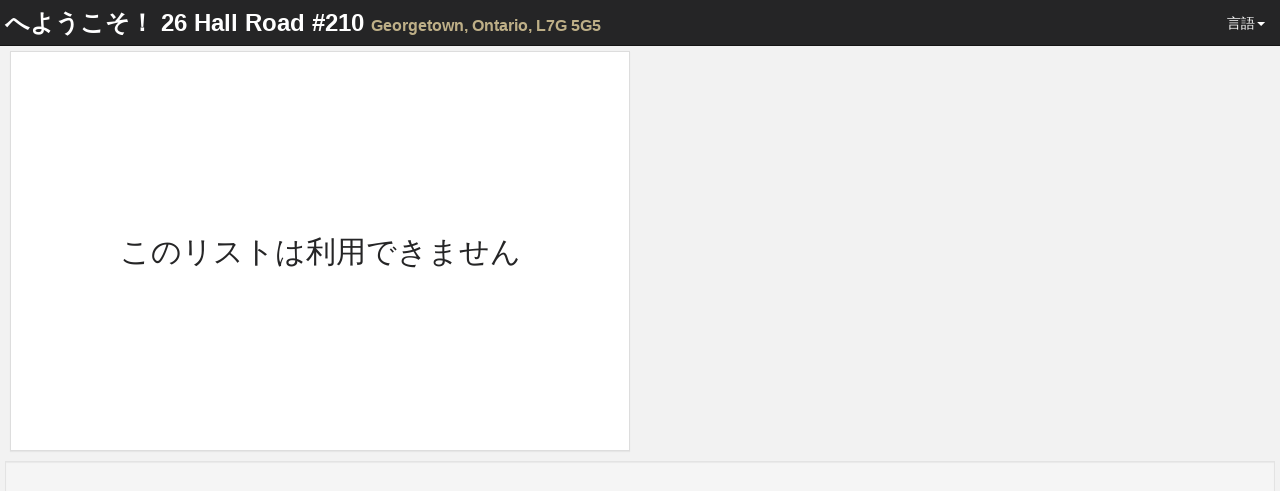

--- FILE ---
content_type: text/html; charset=utf-8
request_url: https://spotlight.century21.ca/ja/georgetown-real-estate/26-hall-road-210
body_size: 18008
content:
<!DOCTYPE html>






<html lang="ja" >
		<head>
			
			<meta charset="utf-8">
			<meta http-equiv="X-UA-Compatible" content="IE=edge">
			<meta name="viewport" content="width=device-width, initial-scale=1">
				<meta name="robots" content="noarchive" />

				
	
		<meta name="theme-color" content="#eeb111">
	


				<title>26 Hall Road #210, Georgetown</title>
				<meta property="og:title" content="26 Hall Road #210, Georgetown" />

				

				

				
						<link rel="canonical" href="https://spotlight.century21.ca/georgetown-real-estate/26-hall-road-210" />
						<meta property="og:url" content="https://spotlight.century21.ca/georgetown-real-estate/26-hall-road-210" />
						<link rel="alternate" hreflang="x-default" href="https://spotlight.century21.ca/georgetown-real-estate/26-hall-road-210" />

						
								<link rel="alternate" hreflang="en" href="https://spotlight.century21.ca/en/georgetown-real-estate/26-hall-road-210" />
						
								<link rel="alternate" hreflang="fr" href="https://spotlight.century21.ca/fr/georgetown-real-estate/26-hall-road-210" />
						
								<link rel="alternate" hreflang="ar" href="https://spotlight.century21.ca/ar/georgetown-real-estate/26-hall-road-210" />
						
								<link rel="alternate" hreflang="zh-hans" href="https://spotlight.century21.ca/zh-hans/georgetown-real-estate/26-hall-road-210" />
						
								<link rel="alternate" hreflang="zh-hant" href="https://spotlight.century21.ca/zh-hant/georgetown-real-estate/26-hall-road-210" />
						
								<link rel="alternate" hreflang="de" href="https://spotlight.century21.ca/de/georgetown-real-estate/26-hall-road-210" />
						
								<link rel="alternate" hreflang="hi" href="https://spotlight.century21.ca/hi/georgetown-real-estate/26-hall-road-210" />
						
								<link rel="alternate" hreflang="ja" href="https://spotlight.century21.ca/ja/georgetown-real-estate/26-hall-road-210" />
						
								<link rel="alternate" hreflang="fa" href="https://spotlight.century21.ca/fa/georgetown-real-estate/26-hall-road-210" />
						
								<link rel="alternate" hreflang="pt" href="https://spotlight.century21.ca/pt/georgetown-real-estate/26-hall-road-210" />
						
								<link rel="alternate" hreflang="pa" href="https://spotlight.century21.ca/pa/georgetown-real-estate/26-hall-road-210" />
						
								<link rel="alternate" hreflang="ru" href="https://spotlight.century21.ca/ru/georgetown-real-estate/26-hall-road-210" />
						
								<link rel="alternate" hreflang="es" href="https://spotlight.century21.ca/es/georgetown-real-estate/26-hall-road-210" />
						
				

				<link rel="stylesheet" href="/static/style/lib/leaflet.css" />
   				

				<link rel="stylesheet" href="/static/CACHE/css/c5c7a47c8179.css" type="text/css" />


				<link rel="shortcut icon" href="/static/images/favicon.ico" />
				<link rel="stylesheet" href="//maxcdn.bootstrapcdn.com/font-awesome/4.3.0/css/font-awesome.min.css">

				

		

		

		

		

		

		

		

		




				<script>
				 //Initialize a variable that we'll use to hold site information
				 homeania = {}

						homeania.listing_web_id = 14465

						window.ParsleyConfig = {
								validators: {
										phone: {
												fn: function (value, requirement) {
														return 0 === value % requirement;
												},
												priority: 32
										}
								},
								i18n: {
										en: {
												multiple: 'You must enter a properly formatted 10 digit US or Canadian phone number'
										},
										fr: {
												multiple: 'Cette valeur doit être un multiple de %s'
										}
								}
						};

						language_code = ''

						

						

						homeania.minutes_trans = '分'



				</script>

				<!--[if lt IE 9]>
						<script src="https://oss.maxcdn.com/html5shiv/3.7.2/html5shiv.min.js"></script>
						<script src="https://oss.maxcdn.com/respond/1.4.2/respond.min.js"></script>
				<![endif]-->
		</head>


		<body 
		data-spy="scroll" data-target="" data-flow="multi-column-flow"
>

				
		<nav id="header" class="navbar navbar-default navbar-fixed-top" role="navigation">

				<div class="container-fluid">
						<div class="navbar-header">
								<button type="button" class="navbar-toggle collapsed" data-toggle="collapse" data-target="#navbar-options">
										<span class="sr-only">Toggle navigation</span>
										<span class="icon-bar"></span>
										<span class="icon-bar"></span>
										<span class="icon-bar"></span>
								</button>
								<div class="navbar-brand"><span class="hidden-xs">へようこそ！</span> 26 Hall Road #210 <small>Georgetown<span class="hidden-xs">, Ontario, L7G 5G5</span></small></div>
						</div>

						<div class="collapse navbar-collapse" id="navbar-options">
								<ul class="nav navbar-nav navbar-right">
										<li class="dropdown">
												<a href="#" class="dropdown-toggle" data-toggle="dropdown" role="button" aria-expanded="false">言語<span class="caret"></span></a>
												<ul class="dropdown-menu" role="menu">
														<li><a href="
																
																		
																				/unbranded/georgetown-real-estate/26-hall-road-210
																		
																">Auto Detect</a></li>
														

																<li><a href="
																		
																				
																						/en/unbranded/georgetown-real-estate/26-hall-road-210
																				
																		">English (英語(米国))</a></li>
														

																<li><a href="
																		
																				
																						/fr/unbranded/georgetown-real-estate/26-hall-road-210
																				
																		">Français (フランス語)</a></li>
														

																<li><a href="
																		
																				
																						/ar/unbranded/georgetown-real-estate/26-hall-road-210
																				
																		">العربيّة (アラビア語)</a></li>
														

																<li><a href="
																		
																				
																						/zh-hans/unbranded/georgetown-real-estate/26-hall-road-210
																				
																		">简体中文 (簡体字中国語)</a></li>
														

																<li><a href="
																		
																				
																						/zh-hant/unbranded/georgetown-real-estate/26-hall-road-210
																				
																		">繁體中文 (繁体字中国語)</a></li>
														

																<li><a href="
																		
																				
																						/de/unbranded/georgetown-real-estate/26-hall-road-210
																				
																		">Deutsch (ドイツ語)</a></li>
														

																<li><a href="
																		
																				
																						/hi/unbranded/georgetown-real-estate/26-hall-road-210
																				
																		">हिंदी (ヒンディー語)</a></li>
														

																<li><a href="
																		
																				
																						/ja/unbranded/georgetown-real-estate/26-hall-road-210
																				
																		">日本語 (日本語)</a></li>
														

																<li><a href="
																		
																				
																						/fa/unbranded/georgetown-real-estate/26-hall-road-210
																				
																		">فارسی (ペルシア語)</a></li>
														

																<li><a href="
																		
																				
																						/pt/unbranded/georgetown-real-estate/26-hall-road-210
																				
																		">Português (ポルトガル語)</a></li>
														

																<li><a href="
																		
																				
																						/pa/unbranded/georgetown-real-estate/26-hall-road-210
																				
																		">ਪੰਜਾਬੀ (パンジャブ語)</a></li>
														

																<li><a href="
																		
																				
																						/ru/unbranded/georgetown-real-estate/26-hall-road-210
																				
																		">Русский (ロシア語)</a></li>
														

																<li><a href="
																		
																				
																						/es/unbranded/georgetown-real-estate/26-hall-road-210
																				
																		">Español (スペイン語)</a></li>
														
												</ul>
										</li>
								</ul>
						</div>
				</div>
		</nav>

		<div class="container-fluid hidden" >

				<div id="content-container">

						<div class="row">
								<div class="visible-xs visible-sm">
										<div id="single-column-flow" class="col-xs-12 flow-container">
										</div>
								</div>

								<div class="visible-md visible-lg">
										<div id="two-column-flow-1" class="col-md-7 col-lg-6 flow-container">
												
														<div id="not-available-widget" class="col-md-12 flow-item" data-single-column-flow="1" data-two-column-flow-1="2">
																<div class="panel panel-default text-center">
																				<h2>このリストは利用できません</h2>
																</div>
														</div>
												

												

												

												



												

												

												

										</div>
										<div id="two-column-flow-2" class="col-md-5 col-lg-6 flow-container">
												
													

													
												
										</div>

								</div>
						</div>

						<div class="row">
								<div class="col-md-12">
										<div class="well small text-center">
												
												<div>
														
															
																
															
														
												</div>
										</div>
								</div>
						</div>
				</div>




				<div class="footer-placeholder" class="visible-md visible-lg"></div>

				
		</div>

		<div class="hidden full-screen-page-overlay full-screen-gallery-page-overlay" >
				<div class="full-screen-gallery">

						



				</div>
				<div class="full-screen-controls">
						<button type="button" class="btn btn-default prev-photo" >前の画像</button>
						<button type="button" class="btn btn-default full-screen-gallery-close" >閉じるフルスクリーン</button>
						<button type="button" class="btn btn-default next-photo" >次の画像</button>
				</div>

		</div>

		


				
<div id="start-chat-modal" class="modal">
		<div class="modal-dialog">
				<div class="modal-content">
						<div class="modal-header">
								<button type="button" class="close" data-dismiss="modal"><span aria-hidden="true">&times;</span><span class="sr-only">閉じる</span></button>
								<h4 class="modal-title">私と話す</h4>
						</div>
						

<form id="initiate-chat-form" role="form" data-parsley-validate method="POST" action="/chats/start-chat/14465" class="ajax-form" data-success-callback="initiate_chat">
    

<div  
    class="modal-body" > <p>Please fill out the following form in case your chat gets prematurely terminated so that the agent can get back in touch with you.  You need to enter either your phone number or email.</p> <div id="div_initiate_chat_form_client_name" class="form-group"> <label for="initiate_chat_form_client_name" class="control-label ">
                Name
            </label> <div class="controls "> <input class="textinput textInput form-control" data-parsley-maxlength="100" data-parsley-trigger="change" id="initiate_chat_form_client_name" maxlength="100" name="client_name" type="text" /> </div> </div> <div id="div_initiate_chat_form_client_email" class="form-group"> <label for="initiate_chat_form_client_email" class="control-label ">
                Email
            </label> <div class="controls "> <input class="emailinput form-control" data-parsley-trigger="change" id="initiate_chat_form_client_email" name="client_email" type="email" /> </div> </div> <div id="div_initiate_chat_form_client_phone" class="form-group"> <label for="initiate_chat_form_client_phone" class="control-label ">
                Phone Number
            </label> <div class="controls "> <input class="textinput textInput form-control" data-mask="(000) 000-0000" data-parsley-error-message="You must enter a 10 digit North American phone number" data-parsley-pattern="^\(\d{3}\) \d{3}-\d{4}$" data-parsley-trigger="change" id="initiate_chat_form_client_phone" name="client_phone" type="text" /> </div> </div> <div id="div_initiate_chat_form_first_message" class="form-group"> <label for="initiate_chat_form_first_message" class="control-label  requiredField">
                First Message<span class="asteriskField">*</span> </label> <div class="controls "> <textarea class="textarea form-control" cols="40" data-parsley-error-message="You must include your first message to the agent to initiate the chat" data-parsley-maxlength="400" data-parsley-required="true" data-parsley-trigger="change keyup" id="initiate_chat_form_first_message" maxlength="400" name="first_message" rows="3">
</textarea> </div> </div> <div id="div_initiate_chat_form_g-recaptcha-response" class="form-group"> <div class="controls "> <textarea class="textarea form-control" cols="40" id="initiate_chat_form_g-recaptcha-response" name="g-recaptcha-response" rows="3">
</textarea> </div> </div> </div>
<div  
    class="modal-footer" > <input type="submit"
    name="submit"
    value="Start Chat"
    
        class="btn btn-primary"
        id="submit-id-submit"
    
    
    />

</div>

</form>

				</div>
		</div>
</div>

<div id="share-listing-modal" class="modal">
		<div class="modal-dialog">
				<div class="modal-content">
						<div class="modal-header">
								<button type="button" class="close" data-dismiss="modal"><span aria-hidden="true">&times;</span><span class="sr-only">閉じる</span></button>
								<h4 class="modal-title">シェア</h4>
						</div>
						<div class="modal-body text-center">
								<a href="http://twitter.com/share?url=https://spotlight.century21.ca/georgetown-real-estate/26-hall-road-210&text=26 Hall Road #210, Halton Hills" target="_blank" class="btn btn-twitter btn-big-share-button">
										<span class="fa fa-3x fa-twitter"></span>
								</a>

								<!-- Google Plus -->
								<a href="https://plus.google.com/share?url=https://spotlight.century21.ca/georgetown-real-estate/26-hall-road-210" target="_blank" class="btn btn-google-plus btn-big-share-button">
										<span class="fa fa-3x fa-google-plus"></span>
								</a>

								<!-- Facebook -->
								<a href="http://www.facebook.com/sharer/sharer.php?u=https://spotlight.century21.ca/georgetown-real-estate/26-hall-road-210" target="_blank" class="btn btn-facebook btn-big-share-button">
										<span class="fa fa-3x fa-facebook"></span>
								</a>

								<!-- StumbleUpon (url, title) -->
								<a href="http://www.stumbleupon.com/submit?url=https://spotlight.century21.ca/georgetown-real-estate/26-hall-road-210&title=26 Hall Road #210, Halton Hills" target="_blank" class="btn btn-stumbleupon btn-big-share-button">
										<span class="fa fa-3x fa-stumbleupon"></span>
								</a>

								<!-- Reddit (url, title) -->
								<a href="http://reddit.com/submit?url=https://spotlight.century21.ca/georgetown-real-estate/26-hall-road-210&title=26 Hall Road #210, Halton Hills" target="_blank" class="btn btn-reddit btn-big-share-button">
										<span class="fa fa-3x fa-reddit"></span>
								</a>

								<!-- LinkedIn -->
								<a href="http://www.linkedin.com/shareArticle?url=https://spotlight.century21.ca/georgetown-real-estate/26-hall-road-210&title=26 Hall Road #210, Halton Hills" target="_blank" class="btn btn-linkedin btn-big-share-button">
										<span class="fa fa-3x fa-linkedin"></span>
								</a>

								

								<!-- Email -->
								<a href="mailto:?subject=26 Hall Road #210, Halton Hills&body=https://spotlight.century21.ca/georgetown-real-estate/26-hall-road-210" target="_blank" class="btn btn-default btn-big-share-button">
										<span class="fa fa-3x fa-envelope"></span>
								</a>

						</div>
				</div>
		</div>
</div>

<div id="contact-agent-modal" class="modal">
		<div class="modal-dialog">
				<div class="modal-content">
						<div class="modal-header">
								<button type="button" class="close" data-dismiss="modal"><span aria-hidden="true">&times;</span><span class="sr-only">閉じる</span></button>
								<h4 class="modal-title">接触剤</h4>
						</div>
						

<form id="contact-agent-form" role="form" data-parsley-validate method="POST" action="/listing-form/contact-agent/c20a7a0b-9bf0-4600-9d8d-68da2debb037" class="ajax-form">
    

<div  
    class="modal-body" > <p>Fill out your contact information into this form, and the listing agent will contact you regarding your inquiry.</p> <div id="div_contact_agent_form_name" class="form-group"> <label for="contact_agent_form_name" class="control-label  requiredField">
                Name<span class="asteriskField">*</span> </label> <div class="controls "> <input class="textinput textInput form-control" data-parsley-maxlength="255" data-parsley-required="true" data-parsley-trigger="change" id="contact_agent_form_name" maxlength="255" name="name" type="text" /> </div> </div> <div id="div_contact_agent_form_email" class="form-group"> <label for="contact_agent_form_email" class="control-label ">
                Email
            </label> <div class="controls "> <input class="emailinput form-control" data-parsley-trigger="change" id="contact_agent_form_email" maxlength="100" name="email" type="email" /> </div> </div> <div id="div_contact_agent_form_phone" class="form-group"> <label for="contact_agent_form_phone" class="control-label ">
                Phone Number
            </label> <div class="controls "> <input class="textinput textInput form-control" data-mask="(000) 000-0000" data-parsley-error-message="You must enter a 10 digit North American phone number, if you don&#39;t have one, please leave this field blank and fill out the email field" data-parsley-pattern="^\(\d{3}\) \d{3}-\d{4}$" data-parsley-trigger="change" id="contact_agent_form_phone" maxlength="100" name="phone" type="text" /> </div> </div> <div id="div_contact_agent_form_message" class="form-group"> <label for="contact_agent_form_message" class="control-label ">
                Message
            </label> <div class="controls "> <textarea class="textarea form-control" cols="40" data-parsley-trigger="change" id="contact_agent_form_message" name="message" rows="3">
</textarea> </div> </div> <div id="div_contact_agent_form_g-recaptcha-response" class="form-group"> <div class="controls "> <textarea class="textarea form-control" cols="40" id="contact_agent_form_g-recaptcha-response" name="g-recaptcha-response" rows="3">
</textarea> </div> </div> </div>
<div  
    class="modal-footer" > <input type="submit"
    name="submit"
    value="Send Information to Agent"
    
        class="btn btn-primary"
        id="submit-id-submit"
    
    
    />

</div>

</form>


				</div>
		</div>
</div>

<div id="book-showing-modal" class="modal" >
		<div class="modal-dialog">
				<div class="modal-content">
						<div class="modal-header">
								<button type="button" class="close" data-dismiss="modal"><span aria-hidden="true">&times;</span><span class="sr-only">閉じる</span></button>
								<h4 class="modal-title">目を表示を予約してください</h4>
						</div>
						

<form id="book-showing-form" role="form" data-parsley-validate method="POST" action="/listing-form/book-showing/c20a7a0b-9bf0-4600-9d8d-68da2debb037" class="ajax-form">
    

<div  
    class="modal-body" > <p>Fill out your contact information and when you are available for a showing and the listing agent will contact you regarding your request.</p> <div id="div_book_showing_form_name" class="form-group"> <label for="book_showing_form_name" class="control-label  requiredField">
                Name<span class="asteriskField">*</span> </label> <div class="controls "> <input class="textinput textInput form-control" data-parsley-maxlength="255" data-parsley-required="true" data-parsley-trigger="change" id="book_showing_form_name" maxlength="255" name="name" type="text" /> </div> </div> <div id="div_book_showing_form_email" class="form-group"> <label for="book_showing_form_email" class="control-label ">
                Email
            </label> <div class="controls "> <input class="emailinput form-control" data-parsley-trigger="change" id="book_showing_form_email" maxlength="100" name="email" type="email" /> </div> </div> <div id="div_book_showing_form_phone" class="form-group"> <label for="book_showing_form_phone" class="control-label ">
                Phone Number
            </label> <div class="controls "> <input class="textinput textInput form-control" data-mask="(000) 000-0000" data-parsley-error-message="You must enter a 10 digit North American phone number, if you don&#39;t have one, please leave this field blank and fill out the email field" data-parsley-pattern="^\(\d{3}\) \d{3}-\d{4}$" data-parsley-trigger="change" id="book_showing_form_phone" maxlength="100" name="phone" type="text" /> </div> </div> <div id="div_book_showing_form_availability" class="form-group"> <label for="book_showing_form_availability" class="control-label  requiredField">
                Availability<span class="asteriskField">*</span> </label> <div class="controls "> <textarea class="textarea form-control" cols="40" data-parsley-required="true" data-parsley-trigger="change" id="book_showing_form_availability" name="availability" rows="3">
</textarea> </div> </div> <div id="div_book_showing_form_message" class="form-group"> <label for="book_showing_form_message" class="control-label ">
                Message
            </label> <div class="controls "> <textarea class="textarea form-control" cols="40" data-parsley-trigger="change" id="book_showing_form_message" name="message" rows="3">
</textarea> </div> </div> <div id="div_book_showing_form_g-recaptcha-response" class="form-group"> <div class="controls "> <textarea class="textarea form-control" cols="40" id="book_showing_form_g-recaptcha-response" name="g-recaptcha-response" rows="3">
</textarea> </div> </div> </div>
<div  
    class="modal-footer" > <input type="submit"
    name="submit"
    value="Send Information to Agent"
    
        class="btn btn-primary"
        id="submit-id-submit"
    
    
    />

</div>

</form>


				</div>
		</div>
</div>

<div id="recaptcha-holder">
		<div id="recaptcha-element" class="form-group">
				<div class="g-recaptcha" data-sitekey="6LeRSQMTAAAAAAnO131xXh-MXurxKwkkKsuDVfVJ"></div><ul class="g-recaptcha-errors parsley-errors-list"></ul>
		</div>
</div>



		
				<div id="about-modal-mandy-reis" class="modal agent-modal">
						<div class="modal-dialog">
								<div class="modal-content">
										<div class="modal-header">
												<button type="button" class="close" data-dismiss="modal"><span aria-hidden="true">&times;</span><span class="sr-only">閉じる</span></button>
												<h4 class="modal-title">約 Mandy</h4>
										</div>
										<div class="modal-body">
												


<div class="row">
		
				<div class="col-xs-4 col-xs-offset-4">

						
								<div class="well agent-image-container">
										<img class="img-responsive" src="/media/user_pictures/q3sz8n9kf0.jpg" alt="Mandy Reis" />
								</div>
						

				</div>
		
</div>
<div class="">
		<div class="well text-center">
				<div class="agent-modal-name">Mandy Reis</div>
				<div class="agent-modal-title">Sales Representative</div>
				<div class="agent-modal-website"><a href="http://www.mandyreis.com" target="_blank">www.mandyreis.com</a></div>
				



    <div class="social-media-container " >
        <div class="social-media-header">で私に従ってください:</div>
        
        <a href="https://www.facebook.com/mandyreis03" target="_blank"><img src="/static/images/facebook.png" class="social-media-logo" /></a>
        
        
        
        
    </div>


		</div>

		

		<div class="well text-center">
				
						
								<div>
										<strong>オフィス</strong> 905-450-8300
								</div>
						
				
						
								<div>
										<strong>Cell</strong> 416-300-9989
								</div>
						
				
				<div>
						<a href="mailto:mandy.reis@century21.ca">mandy.reis@century21.ca</a>
				</div>
				
				
						
								<div>
										<a href="http://www.mandyreis.com" target="_blank">www.mandyreis.com</a>
								</div>
						
				

		</div>
</div>
<div class="clearfix"></div>

										</div>
								</div>
						</div>
				</div>
		








				<script src="https://ajax.googleapis.com/ajax/libs/jquery/1.11.1/jquery.min.js"></script>
			<script>!window.jQuery && document.write(unescape('%3Cscript type="text/javascript" src="/static/scripts/lib/jquery-1.11.1.min.js"%3E%3C/script%3E'))</script>

				<script src="/static/scripts/lib/leaflet.js"></script>

				
		<script>
			mbAPI = "pk.eyJ1IjoiaG9tZWFuaWEiLCJhIjoiY2p5cTVrZXprMGdhajNncXQwcG83OXdnMiJ9.1373BKysy-Fi-08t24BvPQ" 
				$(function() {
						
								homeania.amenities = $.parseJSON('{"recreation": [["139018212", ["", "Park", "", [2984, null, 501]], [43.6417335, -79.8752143]], ["139018210", ["", "Playground", "", [2920, null, 508]], [43.6414915, -79.8749122]], ["139024834", ["", "Park", "", [1080, null, 213]], [43.6434768, -79.8833683]], ["420637055", ["Willow Creek Ecology Centre", "Tourist Attraction", "", [913, null, 129]], [43.6468999, -79.8659708]], ["98695033", ["", "Playground", "", [837, null, 187]], [43.6463913, -79.8854219]], ["41019176", ["", "Park", "", [3070, null, 494]], [43.6406034, -79.8711191]], ["428833686", ["", "Playground", "", [1025, null, 203]], [43.6456899, -79.8857759]], ["98694976", ["", "Sports Field", "", [988, null, 216]], [43.6444531, -79.8855907]], ["253920776", ["", "Sports Field", "", [2970, null, 489]], [43.639963, -79.8713474]], ["98694988", ["", "Playground", "", [891, null, 184]], [43.6433463, -79.8850112]], ["428833687", ["", "Playground", "", [1025, null, 203]], [43.6459135, -79.8862896]], ["253920816", ["", "Playground", "", [2893, null, 497]], [43.6396095, -79.8715169]], ["98694987", ["", "Sports Field", "", [988, null, 216]], [43.6437505, -79.8857051]], ["1616739784", ["Lucy Maud Montgomery Heritage Garden", "Tourist Attraction", "", [1051, null, 147]], [43.6462355, -79.8644644]], ["179543683", ["", "Sports Field", "", [1043, null, 187]], [43.6477039, -79.8643827]], ["139015787", ["Joseph Gibbons Park", "Park", "", [1099, null, 244]], [43.6448861, -79.8872375]], ["119536831", ["", "Sports Field", "", [2214, null, 526]], [43.6366614, -79.8799671]], ["98694980", ["", "Playground", "", [1365, null, 257]], [43.6437983, -79.8906537]], ["377813027", ["Jubilee Park", "Park", "", [2870, null, 505]], [43.6358635, -79.8723485]], ["119537190", ["", "Playground", "", [2119, null, 508]], [43.6359177, -79.8804828]], ["41019155", ["", "Park", "", [2081, null, 505]], [43.6355568, -79.8805074]], ["177403690", ["", "Park", "", [2490, null, 573]], [43.6347778, -79.8749329]], ["469493730", ["McNab Park", "Park", "", [1433, null, 224]], [43.6474174, -79.8577209]], ["428919308", ["", "Playground", "", [1507, null, null]], [43.6473399, -79.8948847]], ["4456048917", ["Strictly Dance", "Dance", "", [1470, null, 277]], [43.6566002, -79.8913476]], ["41019784", ["", "Park", "", [2364, null, 525]], [43.6326377, -79.8814236]], ["506142498", ["", "Sports Field", "", [1470, null, 277]], [43.6572737, -79.8909761]], ["119536713", ["", "Playground", "", [2369, null, 536]], [43.6323282, -79.8813145]], ["1616739707", ["Credit River Valley", "Tourist Attraction", "", [1661, null, 305]], [43.6560965, -79.8937807]], ["253920669", ["", "Sports Field", "", [1757, null, 361]], [43.6443456, -79.8974565]], ["119536322", ["Eaton Street Park", "Park", "", [2260, null, 515]], [43.6331989, -79.8869846]], ["428833181", ["", "Park", "", [1660, null, 400]], [43.647773, -79.8979003]], ["428811117", ["", "Playground", "", [1819, null, 394]], [43.642838, -79.8972689]], ["143802969", ["", "Playground", "", [1660, null, 400]], [43.647712, -79.8981628]], ["119535812", ["", "Playground", "", [2260, null, 515]], [43.6327255, -79.8873887]]], "police": [["3410784118", ["Police Community Station", "Police Station", "", [10157, null, 1539]], [43.583418, -79.7594583]], ["71421638", ["Peel Regional Police Headquarters", "Police Station", "", [12513, null, 1947]], [43.6607918, -79.727192]], ["2125821143", ["Acton Community Police Station, 10 Division", "Police Station", "", [12039, null, 1731]], [43.6364923, -80.0298887]], ["2193606432", ["Royal Canadian Mounted Police", "Police Station", "", [13249, null, 1518]], [43.5342211, -79.9098814]], ["2193606433", ["Ontario Provincal Police", "Police Station", "", [14483, null, 1752]], [43.5214966, -79.8948202]], ["1503514787", ["Peel Police 21 Division", "Police Station", "", [13332, null, 2416]], [43.7197257, -79.7215771]], ["6556570936", ["Mall Security", "Police Station", "", [14119, null, 2019]], [43.5574521, -79.7122859]]], "restaurant": [["221299610", ["Shoeless Joe\'s", "Restaurant", "", [357, null, 72]], [43.649327, -79.8795302]], ["3142826531", ["Subway", "Fast Food", "", [357, null, 72]], [43.6486427, -79.8801898]], ["221299559", ["Yo-Yo\'s", "Restaurant", "", [491, null, 117]], [43.6497223, -79.8817702]], ["2303134600", ["Harvey\'s", "Fast Food", "", [1036, null, 297]], [43.6491235, -79.8904806]], ["2303134597", ["Swiss Chalet", "Restaurant", "", [1163, null, 333]], [43.6491245, -79.8905987]], ["143802966", ["Kelsey\'s", "Restaurant", "", [1437, null, 435]], [43.6493027, -79.895916]], ["5757487987", ["Starbucks", "Cafe", "", [2399, null, 571]], [43.6321505, -79.8771554]], ["1840749952", ["Pizza Nova", "Fast Food", "", [2512, null, 555]], [43.631875, -79.8760355]], ["4280405259", ["Symposium Cafe Restaurant & Lounge", "Restaurant", "", [1382, null, 410]], [43.6504178, -79.8963594]], ["2303357185", ["Pita Pit", "Fast Food", "", [1435, null, 443]], [43.6506692, -79.8963493]], ["177403389", ["Tim Hortons", "Cafe", "", [2410, null, 559]], [43.631024, -79.8766804]], ["6533178856", ["Marketplace Cafe", "Cafe", "", [1623, null, 522]], [43.6486981, -79.8992236]], ["6533004827", ["Bibab Express", "Fast Food", "", [1623, null, 522]], [43.6485106, -79.8992735]], ["6533004826", ["Kung Pao Wok", "Fast Food", "", [1623, null, 522]], [43.6485435, -79.8993358]], ["4341946162", ["Pizza Hut Express", "Fast Food", "", [2421, null, 535]], [43.6298124, -79.8774049]], ["6533004825", ["Frisco Fries", "Fast Food", "", [1623, null, 522]], [43.6485402, -79.8994106]], ["6533004824", ["Pizza Nova", "Fast Food", "", [1720, null, 411]], [43.6484995, -79.8994699]], ["6533004823", ["Mr. Sub", "Fast Food", "", [1779, null, 441]], [43.6484599, -79.8995276]], ["6533004820", ["Fit for Life", "Fast Food", "", [1689, null, 506]], [43.6486374, -79.8995934]], ["6533004819", ["Mr. Souvlaki", "Fast Food", "", [1689, null, 506]], [43.6485919, -79.8996685]], ["2303134601", ["Little Caesars", "Fast Food", "", [1742, null, 517]], [43.6506383, -79.9009386]], ["1840737410", ["Ares Family Restaurant", "Restaurant", "", [1753, null, 510]], [43.6496141, -79.9021315]], ["2303134603", ["Extreme Pita", "Fast Food", "", [2027, null, 591]], [43.6507994, -79.9029985]], ["484154076", ["Subway", "Fast Food", "", [2027, null, 591]], [43.65105, -79.9033416]], ["420555915", ["Angels Family Diner and Deli", "Restaurant", "", [1898, null, 583]], [43.6498379, -79.9039791]], ["6535783953", ["Hungry Hollow", "Restaurant", "", [2335, null, 564]], [43.6503792, -79.9114367]], ["6535783954", ["Royal Pizza", "Fast Food", "", [2422, null, 555]], [43.6503972, -79.9117727]], ["6535783960", ["Pizzaiolo", "Fast Food", "", [2422, null, 555]], [43.650386, -79.9123018]], ["6535783962", ["Broadway Fish & Chips", "Restaurant", "", [2422, null, 555]], [43.6503996, -79.9124949]], ["6535783982", ["Choy\'s Chinese Restaurant", "Restaurant", "", [2563, null, 722]], [43.650585, -79.9150168]], ["5309303916", ["A&W", "Fast Food", "", [5496, null, 841]], [43.6802254, -79.8446953]]], "fire": [["816281341", ["Georgetown Fire station", "Fire Station", "", [2703, null, 541]], [43.6566833, -79.9075179]], ["1840726438", ["Halton Hills Fire Department Headquarters Station", "Fire Station", "", [3648, null, 598]], [43.6186555, -79.8840676]], ["1921017383", ["", "Fire Station", "", [6020, null, 1044]], [43.6868425, -79.8337559]]], "transit": [["2008808582", ["Lisgar", "Station", "", [null, null, null]], [43.5916408, -79.7881463]], ["1997410948", ["", "Platform", "", [10959, null, 1204]], [43.7339415, -79.8255025]], ["4159420803", ["", "Platform", "", [10122, null, 1538]], [43.5837638, -79.7590524]], ["4159420788", ["Meadowvale Town Centre Bus Terminal", "Platform", "", [10122, null, 1538]], [43.5839518, -79.7588237]], ["4159420800", ["", "Platform", "", [10122, null, 1538]], [43.5836137, -79.7590551]], ["4159420797", ["", "Platform", "", [10157, null, 1539]], [43.5834709, -79.7590464]], ["4159420805", ["", "Platform", "", [10122, null, 1538]], [43.5838017, -79.7587051]], ["4159420795", ["", "Platform", "", [10157, null, 1539]], [43.5832698, -79.7589786]], ["4159420798", ["", "Platform", "", [10195, null, 1526]], [43.5834894, -79.7583718]], ["4159420789", ["", "Platform", "", [10157, null, 1539]], [43.5830911, -79.7585676]], ["4159420794", ["", "Platform", "", [10195, null, 1526]], [43.5832378, -79.7583329]], ["5773347617", ["", "Transit Stop", "", [10942, null, 2007]], [43.7318007, -79.7746653]], ["5773347618", ["", "Platform", "", [10942, null, 2007]], [43.7318763, -79.7745247]], ["5794283664", ["", "Platform", "", [10974, null, 2010]], [43.7305457, -79.7598383]], ["5794283663", ["", "Transit Stop", "", [10865, null, 1938]], [43.7304746, -79.7597003]], ["612060374", ["Dixie", "Platform", "", [11333, null, 1996]], [43.7344491, -79.755477]]], "worship": [["2904867145", ["", "Place of Worship", "", [1115, null, 158]], [43.6459437, -79.8631012]], ["423420275", ["Norval Presbyterian Church", "Place of Worship", "", [1210, null, 176]], [43.6467067, -79.8620314]], ["177403903", ["Georgetown Community Church", "Place of Worship", "", [2157, null, 486]], [43.6367323, -79.8836437]], ["423420276", ["St. Paul\'s Anglican Church", "Place of Worship", "", [1595, null, 296]], [43.6458567, -79.8580277]], ["428818138", ["Immanuel Lutheran Church", "Place of Worship", "", [1791, null, 371]], [43.64434, -79.8958551]], ["114345796", ["St. Andrew\'s United Church", "Place of Worship", "", [1634, null, 342]], [43.6456201, -79.8967064]], ["253920963", ["Holy Cross Church", "Place of Worship", "", [2341, null, 532]], [43.6311108, -79.8779337]], ["67457465", ["Norval Assembly Hall of Jehovah\'s Witnesses", "Place of Worship", "", [2924, null, 534]], [43.6564005, -79.8438109]], ["119533798", ["Living Hope Alliance Church", "Place of Worship", "", [3470, null, 813]], [43.6385492, -79.912219]], ["3216526041", ["St. John\'s Anglican Church", "Place of Worship", "", [4183, null, 840]], [43.6277252, -79.9212039]], ["429415550", ["Queen of Peace - Croatian Franciscan Centre", "Place of Worship", "", [4350, null, 576]], [43.6278366, -79.8297282]], ["3780280057", ["Canadian Reformed Churches", "Place of Worship", "", [5468, null, 1002]], [43.681953, -79.8269146]]], "bar": [["179543698", ["Nashville North", "Pub", "", [1582, null, 303]], [43.6459726, -79.8571019]], ["4345238247", ["Wild Wing", "Pub", "", [2605, null, 583]], [43.6312785, -79.8752337]], ["420787710", ["Shepherd\'s Crook", "Pub", "", [3450, null, 802]], [43.6492394, -79.9260481]], ["2392212240", ["The St. George", "Pub", "", [3472, null, null]], [43.651806, -79.9287613]], ["4307703065", ["The Glen Tavern", "Pub", "", [4147, null, 796]], [43.6701595, -79.9257622]], ["2494410550", ["Copper Kettle Pub", "Pub", "", [4147, null, 796]], [43.6703395, -79.9256873]], ["2753052253", ["Slumdog Bar & Grill", "Pub", "", [5928, null, 1042]], [43.6837634, -79.8121181]], ["703107999", ["Casa Europa Sports Bar", "Pub", "", [9764, null, null]], [43.6781913, -79.7624318]], ["3922981894", ["Lionheart British Pub & Restaurant", "Pub", "", [9585, null, 1197]], [43.5825239, -79.7797412]], ["3415004628", ["The Keystone Pub", "Pub", "", [9610, null, 1444]], [43.5929645, -79.7646384]], ["1870177945", ["Keltic Rock", "Pub", "", [10306, null, 1716]], [43.7279456, -79.7962234]], ["38656396", ["Fionn MacCool\'s", "Pub", "", [10881, null, 2000]], [43.7300088, -79.7644014]]], "hospital": [["712100615", ["Milton Regional Hospital", "Hospital", "", [null, null, 2302]], [43.4944397, -79.8688178]], ["299944185", ["Mississauga Hospital", "Hospital", "", [21515, null, 2662]], [43.5733074, -79.6079652]], ["386564895", ["Oakville Trafalgar Memorial Hospital", "Hospital", "", [null, null, 2220]], [43.4531396, -79.7650453]]], "shopping": [["33194918", ["Canadian Tire", "Department Store", "", [1031, null, 290]], [43.6508068, -79.888832]], ["35836949", ["Georgetown Market Place", "Shopping Mall", "", [1689, null, 506]], [43.6492842, -79.9003867]], ["89753305", ["Canadian Tire", "Department Store", "", [7373, null, 1328]], [43.6976843, -79.7969475]], ["394682135", ["Marshalls", "Department Store", "", [8323, null, 1159]], [43.5940036, -79.7857237]]], "gym": [["2756822652", ["Anytime Fitness", "Gym", "", [null, null, 2574]], [43.5305316, -79.6161018]], ["2754994914", ["Body Maintenance", "Gym", "", [null, null, null]], [43.497237, -79.6441373]], ["1279658077", ["Get Physical", "Gym", "", [null, null, 2961]], [43.4188932, -80.3241729]]], "bank": [["1616739881", ["Scotiabank", "Bank", "", [1378, null, 432]], [43.6492772, -79.895316]], ["177403388", ["TD Canada Trust", "Bank", "", [2426, null, 582]], [43.6320258, -79.8780137]], ["6533216825", ["BMO", "Bank", "", [1502, null, 469]], [43.648733, -79.8974965]], ["6533178860", ["CIBC", "Bank", "", [1623, null, 522]], [43.6487971, -79.8985222]], ["3812899489", ["CIBC", "Bank", "", [2421, null, 535]], [43.6299677, -79.8766349]], ["484143503", ["RBC", "Bank", "", [3450, null, 802]], [43.6494679, -79.9258609]], ["484143499", ["CIBC", "Bank", "", [3450, null, 802]], [43.6493289, -79.926099]], ["379958188", ["Scotiabank", "Bank", "", [5421, null, 833]], [43.6786352, -79.8446574]], ["379958175", ["RBC", "Bank", "", [5421, null, 833]], [43.678926, -79.844896]], ["182694148", ["BMO", "Bank", "", [5308, null, 946]], [43.658052, -79.816614]], ["1930059349", ["RBC", "Bank", "", [5217, null, 897]], [43.6576573, -79.8163306]], ["1996496107", ["Scotiabank", "Bank", "", [5118, null, 834]], [43.6572693, -79.8159226]], ["182694152", ["CIBC", "Bank", "", [5326, null, 913]], [43.656907, -79.815092]], ["210366419", ["TD Canada Trust", "Bank", "", [5403, null, 902]], [43.655685, -79.813321]], ["339226574", ["RBC", "Bank", "", [6212, null, 1021]], [43.689396, -79.835493]], ["45760772", ["TD Canada Trust", "Bank", "", [5504, null, 930]], [43.681155, -79.8151358]], ["2324930386", ["Scotiabank", "Bank", "", [7239, null, 1386]], [43.6982256, -79.8215716]]], "food_and_drink": [["3142821150", ["San Francisco Italian Bakery", "Bakery", "", [357, null, 72]], [43.6486437, -79.8802784]], ["4280402747", ["Canadian Tire", "Convenience Store", "", [969, null, 273]], [43.6499917, -79.8886689]], ["6535774126", ["Friendz Convenience", "Convenience Store", "", [1036, null, 297]], [43.6491682, -79.8900662]], ["484164261", ["Norval Convenience", "Convenience Store", "", [1433, null, 224]], [43.6470206, -79.8584143]], ["4279130345", ["Daisy Mart", "Convenience Store", "", [1540, null, 318]], [43.6426697, -79.8936472]], ["4279404157", ["7-Eleven", "Convenience Store", "", [2232, null, 591]], [43.6333402, -79.8793351]], ["1840749951", ["7-Eleven", "Convenience Store", "", [2143, null, 552]], [43.6331427, -79.8796166]], ["1840749955", ["Metro", "Supermarket", "", [2399, null, 571]], [43.6323945, -79.8770638]], ["1840750995", ["LCBO", "Alcohol", "", [2410, null, 559]], [43.6311909, -79.8769672]], ["484163214", ["Food Basics", "Supermarket", "", [1533, null, 459]], [43.651296, -79.8969986]], ["177403391", ["", "Convenience Store", "", [2547, null, 570]], [43.6308423, -79.8758578]], ["5757546447", ["Delrex Variety", "Convenience Store", "", [1623, null, 522]], [43.6490231, -79.8992219]]]}')
						

						
								homeania.schools = $.parseJSON('[{"town": "Georgetown", "province": "ON", "name": {"en": "George Kennedy Public School"}, "web": "http://gek.hdsb.ca/", "lon": -79.886667, "number": "905-877-4381", "range": "Kindergarten - 8", "commute": [1100, "", 244], "board": 9, "address": "75 Weber Drive", "lat": 43.645456, "categories": ["kg", "el"]}, {"town": "Georgetown", "province": "ON", "name": {"en": "St. Catherine of Alexandria Elementary School"}, "web": "http://schools.hcdsb.org/cath", "lon": -79.874348, "number": "905-702-8001", "school_type": ["ca"], "range": "Junior Kindergarten - 8", "commute": [2501, "", 548], "board": 10, "address": "407 Barber Drive", "lat": 43.633894, "categories": ["kg", "el"]}, {"town": "Georgetown", "province": "ON", "name": {"en": "St. Francis of Assisi Elementary School"}, "web": "http://schools.hcdsb.org/fran", "lon": -79.897204, "number": "905-877-6928", "school_type": ["ca"], "range": "Junior Kindergarten - 8", "commute": [1635, "", 342], "board": 10, "address": "120 Sinclair Avenue", "lat": 43.645858, "categories": ["kg", "el"]}, {"town": "Georgetown", "province": "ON", "name": {"en": "Centennial Public School"}, "web": "http://cem.hdsb.ca/", "immersion": "French", "lon": -79.898244, "number": "905-877-6976", "range": "6 - 8", "commute": [1839, "", 400], "board": 9, "address": "233 Delrex Blvd", "lat": 43.643495, "categories": ["el"]}, {"town": "Georgetown", "province": "ON", "name": {"en": "St. Brigid Elementary School"}, "web": "http://schools.hcdsb.org/brig", "immersion": "French", "lon": -79.891012, "number": "905-877-1779", "school_type": ["ca"], "range": "Kindergarten - 8", "commute": [2585, "", 588], "board": 10, "address": "73 Miller Drive", "lat": 43.632674, "categories": ["kg", "el"]}, {"town": "Georgetown", "province": "ON", "name": {"en": "Elementary School of the Sacred Heart Catholic"}, "language": "French", "web": "http://www.csdccs.edu.on.ca/ecole/ecole-secondaire-catholique-sainte-famille-mississauga/ecole-elementaire-catholique-du-sacre-coeur-georgetown/", "lon": -79.887488, "number": "905-873-0510", "school_type": ["ca"], "range": "Kindergarten - 8", "commute": [2427, "", 543], "board": 78, "address": "34 Miller Drive ", "lat": 43.630842, "categories": ["dc", "kg", "el"]}, {"town": "Georgetown", "province": "ON", "name": {"en": "Gardiner Public School"}, "web": "http://gps.hdsb.ca/Content/?documents", "lon": -79.880712, "number": "905-877-3849", "range": "Kindergarten - 8", "commute": [2854, "", 648], "board": 9, "address": "14365 Danby Road", "lat": 43.62664, "categories": ["kg", "el"]}, {"town": "Georgetown", "province": "ON", "name": {"en": "Silver Creek Public School"}, "web": "http://scp.hdsb.ca/", "lon": -79.894302, "number": "905-877-0151", "range": "Kindergarten - 8", "commute": [2856, "", 639], "board": 9, "address": "170 Eaton St", "lat": 43.630315, "categories": ["kg", "el"]}, {"town": "Georgetown", "province": "ON", "name": {"en": "Harrison Public School"}, "web": "http://har.hdsb.ca/", "lon": -79.908771, "number": "905-877-4421", "range": "Junior Kindergarten - 5", "commute": [2689, "", 573], "board": 9, "address": "59 Rexway Drive", "lat": 43.646482, "categories": ["kg", "el"]}, {"town": "Georgetown", "province": "ON", "name": {"en": "Christ the King Secondary School"}, "web": "http://www.ctk.ca/", "lon": -79.909999, "number": "905-702-8838", "school_type": ["ca"], "range": "9 - 12", "commute": [2272, "", 673], "board": 10, "address": "161 Guelph Street", "lat": 43.650895, "categories": ["hs"]}, {"town": "Georgetown", "province": "ON", "name": {"en": "Gary Allan HS"}, "web": "http://garyallan.ca/", "lon": -79.917745, "number": "905-873-8783", "range": "Alternative", "commute": [3054, "", 739], "board": 9, "address": "96 Guelph St", "lat": 43.650295, "email": "besworthd@hdsb.ca", "categories": ["ps"]}, {"town": "Georgetown", "province": "ON", "name": {"en": "Holy Cross Elementary School"}, "web": "http://schools.hcdsb.org/hlyc", "immersion": "French", "lon": -79.919215, "number": "905-877-4451", "school_type": ["ca"], "range": "Junior Kindergarten - 8", "commute": [2923, "", 662], "board": 10, "address": "222 Maple Avenue", "lat": 43.64806, "categories": ["kg", "el"]}, {"town": "Halton Hills", "province": "ON", "name": {"en": "Georgetown District High School"}, "web": "http://georgetowndistricthighschool.com/", "immersion": "French", "lon": -79.921078, "number": "905-877-6966", "range": "9 - 12", "commute": [2951, "", 700], "board": 9, "address": "70 Guelph Street", "lat": 43.651199, "categories": ["hs"]}, {"town": "Georgetown", "province": "ON", "name": {"en": "Stewarttown Public School"}, "web": "http://ste.hdsb.ca/", "lon": -79.920309, "number": "905-873-1637", "range": "6 - 8", "commute": [4225, "", 837], "board": 9, "address": "13068 15 Side Rd ", "lat": 43.628428, "categories": ["el"]}, {"town": "Brampton", "province": "ON", "name": {"en": "Jean Augustine Secondary School"}, "web": "http://schools.peelschools.org/sec/jeanaugustine/Pages/default.aspx", "lon": -79.82597, "number": "905-796-4562", "range": "9 - 12", "commute": [4322, "", 685], "board": 11, "address": "500 Elbern Markell Drive", "lat": 43.668172, "categories": ["hs"]}, {"town": "Glen Williams", "province": "ON", "name": {"en": "Glen Williams Public School"}, "web": "http://glenwilliamspublicschool.weebly.com/", "lon": -79.927482, "number": "905-877-6640", "range": "Kindergarten - 5", "commute": [4137, "", 800], "board": 9, "address": "512 Main Street", "lat": 43.670047, "categories": ["kg", "el"]}, {"town": "Brampton", "province": "ON", "name": {"en": "Aylesbury Public School"}, "web": "http://schools.peelschools.org/1425", "lon": -79.832626, "number": "905-796-4451", "range": "Kindergarten - 5", "commute": [5354, "", 884], "board": 11, "address": "25 Aylesbury Drive", "lat": 43.678418, "categories": ["kg", "el"]}, {"town": "Georgetown", "province": "ON", "name": {"en": "Joseph Gibbons Public School"}, "web": "http://jos.hdsb.ca/", "lon": -79.937823, "number": "905-877-4653", "range": "Junior Kindergarten - 5", "commute": [4284, "", 995], "board": 9, "address": "41 Moore Park Cres ", "lat": 43.652535, "categories": ["kg", "el"]}, {"town": "Brampton", "province": "ON", "name": {"en": "Mount Pleasant Village Public School"}, "web": "http://schools.peelschools.org/1534/Pages/default.aspx", "lon": -79.824385, "number": "905-495-8778", "range": "Kindergarten - 8", "commute": [5108, "", 904], "board": 11, "address": "100 Commuter Drive", "lat": 43.677131, "categories": ["kg", "el"]}, {"town": "Brampton", "province": "ON", "name": {"en": "Huttonville Public School"}, "web": "http://schools.peelschools.org/1530", "lon": -79.809464, "number": "905-455-8480", "range": "6 - 8", "commute": [5602, "", 766], "board": 11, "address": "2322 Embleton Road", "lat": 43.641364, "categories": ["el"]}, {"town": "Brampton", "province": "ON", "name": {"en": "Lorenville Public School"}, "web": "http://schools.peelschools.org/1508", "lon": -79.810315, "number": "905-453-7091", "range": "Kindergarten - 8", "commute": [5569, "", 960], "board": 11, "address": "10 Lorenville Drive", "lat": 43.663424, "categories": ["kg", "el"]}, {"town": "Brampton", "province": "ON", "name": {"en": "James Potter Public School"}, "web": "http://schools.peelschools.org/1517", "lon": -79.813358, "number": "905-595-1495", "range": "Kindergarten - 5", "commute": [5346, "", 876], "board": 11, "address": "9775 Creditview Road", "lat": 43.672335, "categories": ["kg", "el"]}, {"town": "Brampton", "province": "ON", "name": {"en": "St. Bonaventure Catholic Elementary School"}, "web": "http://www.dpcdsb.org/BONAV", "lon": -79.829165, "number": "905-970-9069", "school_type": ["ca"], "range": "Kindergarten - 8", "commute": [5949, "", 1127], "board": 12, "address": "35 McCrimmon Drive", "lat": 43.687396, "categories": ["kg", "el"]}, {"town": "Brampton", "province": "ON", "name": {"en": "Ingleborough Public School"}, "web": "http://schools.peelschools.org/1491", "immersion": "French", "lon": -79.803484, "number": "905-451-4430", "range": "Kindergarten - 8", "commute": [6204, "", 1095], "board": 11, "address": "60 Ingleborough Drive", "lat": 43.659574, "categories": ["kg", "el"]}, {"town": "Caledon", "province": "ON", "name": {"en": "Alloa Public School"}, "web": "http://schools.peelschools.org/1457", "lon": -79.861627, "number": "905-843-2332", "range": "Kindergarten - 8", "commute": [7188, "", 746], "board": 11, "address": "1248 Mayfield Rd", "lat": 43.700284, "categories": ["kg", "el"]}, {"town": "Brampton", "province": "ON", "name": {"en": "Worthington Public School"}, "web": "http://schools.peelschools.org/1480", "immersion": "French", "lon": -79.81883, "number": "905-495-8336", "range": "Kindergarten - 5", "commute": [5867, "", 1020], "board": 11, "address": "71 Worthington Avenue", "lat": 43.684113, "categories": ["kg", "el"]}, {"town": "Brampton", "province": "ON", "name": {"en": "McCrimmon Middle School"}, "web": "http://schools.peelschools.org/1481", "lon": -79.827776, "number": "905-495-3229", "range": "6 - 8", "commute": [6352, "", 1212], "board": 11, "address": "83 McCrimmon Drive", "lat": 43.69109, "categories": ["el"]}, {"town": "Brampton", "province": "ON", "name": {"en": "St. Roch Catholic S.S."}, "web": "http://www.dpcdsb.org/ROCHS", "lon": -79.806162, "number": "905-456-8543", "school_type": ["ca"], "range": "9 - 12", "commute": [5904, "", 992], "board": 12, "address": "200 Valleyway Dr.", "lat": 43.672075, "categories": ["hs"]}, {"town": "Brampton", "province": "ON", "name": {"en": "Guardian Angels Elementary School"}, "web": "http://www.dpcdsb.org/GANGL", "lon": -79.819541, "number": "905-595-0909", "school_type": ["ca"], "range": "Kindergarten - 8", "commute": [6198, "", 1103], "board": 12, "address": "62 Heatherdale Dr", "lat": 43.686607, "categories": ["kg", "el"]}, {"town": "Brampton", "province": "ON", "name": {"en": "St. Jean-Marie Vianney Catholic Elementary School"}, "web": "http://www.dpcdsb.org/VIANN", "lon": -79.802949, "number": "905-497-6888", "school_type": ["ca"], "range": "Kindergarten - 8", "commute": [6161, "", 1033], "board": 12, "address": "75 Jordensen Drive", "lat": 43.66979, "categories": ["kg", "el"]}, {"town": "Brampton", "province": "ON", "name": {"en": "St. Aidan Catholic Elementary School"}, "web": "http://www.dpcdsb.org/AIDAN", "lon": -79.835304, "number": "905-840-3042", "school_type": ["ca"], "range": "Kindergarten - 8", "commute": [7081, "", 983], "board": 12, "address": "34 Buick Blvd.", "lat": 43.697095, "categories": ["kg", "el"]}, {"town": "Brampton", "province": "ON", "name": {"en": "St. Edmund Campion Secondary School"}, "web": "http://www.dpcdsb.org/CAMPI", "lon": -79.830058, "number": "905-846-7124", "school_type": ["ca"], "range": "9 - 12", "commute": [6870, "", 1061], "board": 12, "address": "275 Brisdale Drive", "lat": 43.694703, "categories": ["hs"]}, {"town": "Brampton", "province": "ON", "name": {"en": "Springbrook Public School"}, "web": "http://schools.peelschools.org/1445", "lon": -79.802938, "number": "905-796-4447", "range": "Kindergarten - 5", "commute": [5999, "", 997], "board": 11, "address": "145 Jordensen Drive", "lat": 43.671669, "categories": ["kg", "el"]}, {"town": "Brampton", "province": "ON", "name": {"en": "Brisdale Public School"}, "web": "http://schools.peelschools.org/1484", "immersion": "French", "lon": -79.837046, "number": "905-840-2135", "range": "Kindergarten - 5", "commute": [7239, "", 1038], "board": 11, "address": "370 Brisdale Drive", "lat": 43.698405, "categories": ["kg", "el"]}, {"town": "Georgetown", "province": "QC", "name": {"en": "Pineview Public School"}, "web": "http://piv.hdsb.ca/", "lon": -79.866675, "number": "905-877-4363", "range": "Junior Kindergarten - 5", "commute": [7107, "", 873], "board": 9, "address": "13074 Five Sideroad", "lat": 43.58838, "categories": ["kg", "el"]}, {"town": "Brampton", "province": "ON", "name": {"en": "Nelson Mandela Public School"}, "web": "http://schools.peelschools.org/1418/", "lon": -79.813936, "number": "905-595-1655", "range": "Kindergarten - 5", "commute": [6745, "", 1236], "board": 11, "address": "10125 Chinguacousy Road", "lat": 43.691421, "categories": ["kg", "el"]}, {"town": "Brampton", "province": "ON", "name": {"en": "Parkholme School"}, "web": "http://parkholme.peelschools.org/", "lon": -79.828874, "number": "905-451-1263", "range": "9 - 12", "commute": [7428, "", 1075], "board": 11, "address": "10750 Chinguacousy Road", "lat": 43.700354, "categories": ["hs"]}, {"town": "Brampton", "province": "ON", "name": {"en": "Fletcher\'s Meadow Secondary School"}, "web": "http://fletchersmeadowss.peelschools.org/", "lon": -79.828863, "number": "905-495-2675", "range": "9 - 12", "commute": [7428, "", 1075], "board": 11, "address": "10750 Chinguacousy Road", "lat": 43.700385, "categories": ["hs"]}, {"town": "Brampton", "province": "ON", "name": {"en": "David Suzuki Secondary School"}, "web": "http://davidsuzukiss.peelschools.org/", "immersion": "French", "lon": -79.787308, "number": "905-457-7941", "range": "9 - 12", "commute": [7708, "", ""], "board": 11, "address": "45 Daviselm Drive", "lat": 43.668243, "categories": ["hs"]}, {"town": "Brampton", "province": "ON", "name": {"en": "St. Angela Merici Catholic Elementary"}, "web": "http://www.dpcdsb.org/MERIC", "lon": -79.810668, "number": "905-840-1505", "school_type": ["ca"], "range": "Kindergarten - 8", "commute": [7164, "", 1325], "board": 12, "address": "83 Edenbrook Hill Drive", "lat": 43.69548, "categories": ["kg", "el"]}, {"town": "Brampton", "province": "ON", "name": {"en": "Edenbrook Hill Public School"}, "web": "http://schools.peelschools.org/1469", "immersion": "French", "lon": -79.808334, "number": "905-452-8296", "range": "Kindergarten - 5", "commute": [7153, "", ""], "board": 11, "address": "61 Edenbrook Hill Drive", "lat": 43.695554, "categories": ["kg", "el"]}, {"town": "Brampton", "province": "ON", "name": {"en": "St. Ursula Elementary School"}, "web": "http://www.dpcdsb.org/URSUL", "lon": -79.800036, "number": "905-454-5213", "school_type": ["ca"], "range": "Kindergarten - 8", "commute": [6896, "", 1197], "board": 12, "address": "11 Dwellers Road", "lat": 43.689093, "categories": ["kg", "el"]}, {"town": "Brampton", "province": "ON", "name": {"en": "Homestead Public School"}, "web": "http://schools.peelschools.org/1511", "lon": -79.798129, "number": "905-874-4142", "range": "Kindergarten - 5", "commute": [6944, "", 1180], "board": 11, "address": "99 Fletcher\'s Creek Blvd", "lat": 43.687325, "categories": ["kg", "el"]}, {"town": "Brampton", "province": "ON", "name": {"en": "Eldorado Public School"}, "web": "http://schools.peelschools.org/1505", "lon": -79.781441, "number": "905-456-7690", "range": "Kindergarten - 8", "commute": [7850, "", 1116], "board": 11, "address": "25 Wardsville Drive", "lat": 43.634433, "categories": ["kg", "el"]}, {"town": "Brampton", "province": "ON", "name": {"en": "Our Lady of Peace Separate School"}, "web": "http://www.dpcdsb.org/OLPCE", "lon": -79.785728, "number": "905-452-7010", "school_type": ["ca"], "range": "Alternative", "commute": [7812, "", 1331], "board": 12, "address": "15 Fincham Avenue", "lat": 43.674729, "categories": ["ps"]}, {"town": "Brampton", "province": "ON", "name": {"en": "Churchville Public School"}, "web": "http://schools.peelschools.org/1436", "lon": -79.778346, "number": "905-796-4445", "range": "Kindergarten - 5", "commute": [8333, "", 1372], "board": 11, "address": "90 Bonnie Braes Drive", "lat": 43.657856, "categories": ["kg", "el"]}, {"town": "Brampton", "province": "ON", "name": {"en": "Cheyne Middle School"}, "web": "http://schools.peelschools.org/1494", "lon": -79.817847, "number": "905-840-0402", "range": "6 - 8", "commute": [8102, "", 1311], "board": 11, "address": "236 Queen Mary Drive", "lat": 43.706064, "categories": ["el"]}, {"town": "Brampton", "province": "ON", "name": {"en": "St. Lucy Catholic Elementary School"}, "web": "http://www.dpcdsb.org/LUCYE", "lon": -79.822124, "number": "905-840-3121", "school_type": ["ca"], "range": "Kindergarten - 8", "commute": [8337, "", 1265], "board": 12, "address": "25 Kanata Road", "lat": 43.708294, "categories": ["kg", "el"]}, {"town": "Brampton", "province": "ON", "name": {"en": "Rowntree Public School"}, "web": "http://schools.peelschools.org/1493", "immersion": "French", "lon": -79.819175, "number": "905-840-4601", "range": "Kindergarten - 5", "commute": [8284, "", 1257], "board": 11, "address": "254 Queen Mary Drive", "lat": 43.707637, "categories": ["kg", "el"]}, {"town": "Brampton", "province": "ON", "name": {"en": "St. Joseph Brampton Elementary School"}, "web": "http://www.dpcdsb.org/JOEBR", "lon": -79.778721, "number": "905-451-8501", "school_type": ["ca"], "range": "Kindergarten - 8", "commute": [8465, "", 1429], "board": 12, "address": "8 Parkway Avenue", "lat": 43.676903, "categories": ["kg", "el"]}]')
						

						
								homeania.school_boards = $.parseJSON('{"9": {"web": "http://www.hdsb.ca/Pages/Contactus.aspx", "name": {"en": "Halton District School Board"}, "finder": "http://www.hdsb.ca/Schools/Pages/SchoolWebsites.aspx", "number": "905-335-3663"}, "10": {"web": "http://www.hcdsb.org/", "name": {"en": "Halton Catholic District School Board"}, "finder": "http://www.hcdsb.org/Schools/Profiles/Pages/index.aspx"}, "11": {"email": "communications@peelsb.com", "name": {"en": "Peel District School Board"}, "finder": "http://www.peelschools.org/schools/all/Pages/default.aspx", "number": "905-890-1010"}, "12": {"name": {"en": "Dufferin-Peel Catholic District School Board"}, "finder": "http://www.dpcdsb.org/CEC/Schools/School+Directory/"}, "78": {"web": "http://www.csdccs.edu.on.ca/", "name": {"en": "Conseil scolaire de district catholique Centre-Sud"}, "finder": "http://www.csdccs.edu.on.ca/ecole/"}}')
						

						
								homeania.commute = $.parseJSON('{"walking": {"output": "18x0,4,13x0|6x0,44,10x0,4,13x0|00040044,10x0,44,12x0|000,5x4,10x0,44,8x0,4000|000,5x4,11x0,44,7x0,4404|000,5x4,11x0,44,6x0,44044|000,6x4,11x0,44,6x0,4444|000,5x4,12x0,43,5x0,44440|000,6x4,33322,6x0,443,5x0,4440|00,6x4,333322,5x0,4433000044400|00,5x4,5x3,222,5x0,443,5x0,4440|0,5x4,6x3,22200004433,5x0,4400|0,5x4,6x3,22220000440300004440|6x4,5x3,5x2,7x0,330033400|0,5x4,5x3,5x2,1112000330033400|04444,5x3,5x2,11112002,5x3,0000|000444,5x3,2222,5x1,222,5x3,0000|004444,5x3,2222,5x1,2222333,5x0|004444,5x3,5x2,1111,5x2,33,5x0|00,5x4,333322221111,5x2,33,6x0|00,6x4,333322221212422233,6x0|00,5x4,5x3,6x2,34344333340000|000,5x4,3333,6x2,34444,5x3,4400|5x0,44,5x3,5x2,3,5x4,333344400|5x0,444,6x3,2223,5x4,333004400|5x0,444,6x3,223,5x4,3300004000|6x0,4444,5x3,233444433,8x0|5x0,5x4,8x3,44433,9x0|5x0,5x4,8x3,444433,8x0|5x0,4444,9x3,44433,9x0|5x0,5x4,9x3,444,10x0|5x0,40,5x4,6x3,444,11x0|8x0,5x4,6x3,444,10x0|8x0,5x4,5x3,444,11x0|9x0,5x4,5x3,44,11x0|9x0,5x4,333344,12x0|10x0,7x4,344,12x0|10x0,10x4,12x0|11x0,9x4,12x0|11x0,9x4,12x0|12x0,7x4,13x0|12x0,6x4,14x0|12x0,6x4,14x0|14x0,444,15x0|14x0,444,15x0|14x0,444,15x0|14x0,4,17x0|", "time_lookup": [0, 900, 1800, 2700, 3600], "lat_bounds": [43.619, 43.665], "lng_bounds": [-79.929, -79.834], "grid_size": 0.001}, "driving": {"output": "78x0|77x0|78x0|77x0|49x0,4,28x0|77x0|50x0,4,27x0|48x0,4,28x0|78x0|26x0,40404,18x0,4,27x0|29x0,4,7x0,4,40x0|23x0,4000,6x4,0000444,9x0,4,27x0|23x0,44044440004000444,9x0,4,28x0|16x0,4,6x0,7x4,044040444044,8x0,4,26x0|23x0,17x4,044,7x0,4,27x0|18x0,40000,17x4,04,7x0,44,26x0|24x0,16x4,04,8x0,4,9x0,4,17x0|18x0,4040,19x4,8x0,444,25x0|17x0,440040,18x4,9x0,444,25x0|15x0,27x4,7x0,4444,24x0|14x0,28x4,6x0,5x4,04,23x0|15x0,26x4,7x0,404444,23x0|16x0,26x4,5x0,400,5x4,23x0|15x0,27x4,6x0,404444,6x0,4,16x0|15x0,27x4,7x0,6x4,23x0|14x0,11x4,34443,7x4,3,6x4,0000,5x4,7x0,4,16x0|15x0,11x4,3434334443,7x4,6x0,5x4,7x0,4,16x0|15x0,7x4,3444333433,7x4,344,7x0,4444,24x0|13x0,400,7x4,3444,6x3,44433443444,5x0,5x4,24x0|13x0,400,10x4,8x3,4433,7x4,000,6x4,6x0,44,15x0|13x0,440,5x4,34444,9x3,433334444,5x0,6x4,6x0,4,16x0|12x0,9x4,3344,15x3,5x4,0400,6x4,0400004,15x0|12x0,40,7x4,33344,15x3,44440000,5x4,044044044,15x0|14x0,6x4,33334,15x3,7x4,00,10x4,04444,13x0|13x0,40,5x4,21x3,7x4,0,14x4,15x0|13x0,6x4,22x3,22x4,14x0|14x0,6x4,22x3,22x4,14x0|13x0,7x4,22x3,22x4,13x0|14x0,7x4,21x3,22x4,14x0|14x0,6x4,22x3,22x4,5x0,40040000|15x0,5x4,11x3,22,10x3,22x4,0,7x4,04000|14x0,6x4,10x3,222,8x3,30x4,044000|14x0,6x4,10x3,5x2,7x3,30x4,6x0|15x0,4444,10x3,5x2,7x3,5x4,3,24x4,6x0|15x0,5x4,6x3,22332222,8x3,44443344433,17x4,8x0|14x0,6x4,6x3,2232222,8x3,5x4,33,21x4,8x0|12x0,400444434,5x3,8x2,7x3,6x4,3,22x4,8x0|12x0,4004444,7x3,8x2,7x3,6x4,344433,15x4,9x0|12x0,440,5x4,7x3,8x2,3323333443443344433,5x4,3,7x4,11x0|11x0,8x4,5x3,23,8x2,322333344,5x3,44443444343,7x4,11x0|11x0,8x4,6x3,10x2,32233334,6x3,4443444433,7x4,12x0|10x0,8x4,7x3,13x2,33334,6x3,43434433,8x4,12x0|11x0,9x4,6x3,12x2,33334,6x3,43333433,9x4,12x0|11x0,9x4,6x3,11x2,5x3,4,14x3,8x4,12x0|12x0,8x4,7x3,10x2,5x3,4,13x3,43,7x4,13x0|12x0,7x4,7x3,11x2,19x3,8x4,13x0|13x0,6x4,6x3,14x2,17x3,8x4,14x0|12x0,7x4,6x3,8x2,1,5x2,14x3,43443,6x4,13x0|11x0,40,5x4,34,6x3,5x2,1,8x2,16x3,8x4,14x0|11x0,40,5x4,34,6x3,5x2,12212222,14x3,43,7x4,04,13x0|11x0,400,7x4,6x3,5x2,11,6x2,13x3,9x4,16x0|12x0,8x4,7x3,5x2,11,5x2,14x3,9x4,04,13x0|13x0,8x4,5x3,6x2,1112222,14x3,13x4,12x0|12x0,9x4,3333,6x2,5x1,222,14x3,12x4,12x0|13x0,8x4,5x3,5x2,5x1,2222,12x3,13x4,13x0|11x0,9x4,5x3,6x2,1111,5x2,12x3,12x4,13x0|12x0,7x4,6x3,6x2,111121222,13x3,12x4,13x0|12x0,7x4,7x3,6x2,111,5x2,12x3,9x4,04,14x0|13x0,6x4,7x3,6x2,11112222,12x3,43440044,18x0|13x0,7x4,7x3,5x2,1111222233232,10x3,22x0|14x0,7x4,6x3,7x2,11,5x2,322,11x3,4,22x0|13x0,7x4,6x3,6x2,121,8x2,6x3,433334,22x0|13x0,6x4,34,5x3,6x2,12221,5x2,32,5x3,433334,23x0|13x0,6x4,6x3,9x2,1212222,11x3,44,23x0|13x0,7x4,5x3,9x2,1,5x2,32,7x3,434444,23x0|13x0,404444,6x3,16x2,7x3,43444,24x0|13x0,40,5x4,6x3,14x2,8x3,4344,26x0|12x0,40,6x4,6x3,14x2,7x3,5x4,25x0|14x0,7x4,5x3,223,12x2,7x3,444,27x0|14x0,7x4,5x3,233,12x2,6x3,4344,26x0|15x0,5x4,9x3,12x2,6x3,4344,27x0|15x0,5x4,6x3,233,12x2,5x3,4344,27x0|10x0,4,5x0,5x4,9x3,7x2,3222,5x3,4334,28x0|10x0,444000,5x4,9x3,7x2,3222,5x3,434,28x0|10x0,44440,7x4,7x3,23,5x2,32332,7x3,4,29x0|10x0,12x4,8x3,22,8x3,2,6x3,4,29x0|11x0,11x4,26x3,4,29x0|11x0,9x4,27x3,4,29x0|12x0,9x4,19x3,2,6x3,44,29x0|11x0,10x4,26x3,30x0|11x0,11x4,25x3,4,30x0|10x0,12x4,24x3,44,29x0|11x0,12x4,24x3,4,30x0|10x0,12x4,25x3,30x0|10x0,12x4,25x3,31x0|8x0,10x4,344334,21x3,4,31x0|10x0,6x4,333343444,21x3,4,31x0|9x0,7x4,343334444,20x3,4,31x0|9x0,9x4,333444433334,16x3,32x0|8x0,11x4,3,5x4,3333434,13x3,32x0|6x0,400,10x4,3,5x4,343343334,11x3,33x0|6x0,18x4,3444433444,10x3,33x0|00400,24x4,34444,11x3,33x0|6x0,28x4,10x3,33x0|5x0,40,28x4,333444334,34x0|0000,31x4,33334333,34x0|0000,29x4,34333434344,34x0|5x0,29x4,333443434,34x0|000044040,9x4,0,15x4,333443344,35x0|0004400044404440000400,12x4,33443334,35x0|00004,7x0,4,6x0,4000,12x4,33,6x4,35x0|15x0,44,5x0,40,9x4,343443444,35x0|25x0,9x4,33443444,36x0|24x0,40,8x4,3,6x4,36x0|0004,19x0,4000,10x4,3444,37x0|26x0,14x4,37x0|25x0,4000,11x4,38x0|28x0,11x4,38x0|27x0,40,10x4,39x0|28x0,10x4,39x0|29x0,9x4,40x0|27x0,10x4,40x0|28x0,8x4,42x0|26x0,9x4,004,39x0|27x0,8x4,43x0|25x0,9x4,43x0|28x0,6x4,00004,39x0|29x0,444,45x0|30x0,44404004,40x0|29x0,5x4,04444,38x0|30x0,5x4,04444,38x0|30x0,4444004444,37x0|30x0,404400,5x4,37x0|37x0,5x4,35x0|29x0,4,7x0,7x4,34x0|27x0,444,7x0,7x4,33x0|28x0,444,6x0,10x4,31x0|31x0,4400004000044404,30x0|26x0,444,5x0,4000400004404,31x0|24x0,40444,6x0,404,8x0,4,30x0|27x0,44,7x0,44,8x0,4,31x0|21x0,44000044,6x0,444,39x0|28x0,44,7x0,4,40x0|77x0|78x0|77x0|", "time_lookup": [0, 900, 1800, 2700, 3600], "lat_bounds": [43.164, 44.04], "lng_bounds": [-80.47200000000001, -79.08], "grid_size": 0.006}}')
						

						homeania.show_map_marker = true

						
								homeania.listing_lat_lon = [43.64706, -79.87561]
						
				})
		</script>


				<script type="text/javascript" src="https://maps.googleapis.com/maps/api/js?key=AIzaSyDwgOHIYHeaF9io_sH5LJH8T2zv5U5cCJ0&language=ja&libraries=visualization,geometry"></script>

				<script type="text/javascript" src="/jsi18n/"></script>

				
						<script type="text/javascript" src="https://www.youtube.com/iframe_api"></script>
				

				<script type="text/javascript" src='https://www.google.com/recaptcha/api.js'></script>


				<script type="text/javascript" src="/static/CACHE/js/351f96d00679.js"></script>



				<div id="system-message-container"></div>

		</body>

</html>


--- FILE ---
content_type: text/html; charset=utf-8
request_url: https://www.google.com/recaptcha/api2/anchor?ar=1&k=6LeRSQMTAAAAAAnO131xXh-MXurxKwkkKsuDVfVJ&co=aHR0cHM6Ly9zcG90bGlnaHQuY2VudHVyeTIxLmNhOjQ0Mw..&hl=en&v=N67nZn4AqZkNcbeMu4prBgzg&size=normal&anchor-ms=20000&execute-ms=30000&cb=hk1npufvh5et
body_size: 49474
content:
<!DOCTYPE HTML><html dir="ltr" lang="en"><head><meta http-equiv="Content-Type" content="text/html; charset=UTF-8">
<meta http-equiv="X-UA-Compatible" content="IE=edge">
<title>reCAPTCHA</title>
<style type="text/css">
/* cyrillic-ext */
@font-face {
  font-family: 'Roboto';
  font-style: normal;
  font-weight: 400;
  font-stretch: 100%;
  src: url(//fonts.gstatic.com/s/roboto/v48/KFO7CnqEu92Fr1ME7kSn66aGLdTylUAMa3GUBHMdazTgWw.woff2) format('woff2');
  unicode-range: U+0460-052F, U+1C80-1C8A, U+20B4, U+2DE0-2DFF, U+A640-A69F, U+FE2E-FE2F;
}
/* cyrillic */
@font-face {
  font-family: 'Roboto';
  font-style: normal;
  font-weight: 400;
  font-stretch: 100%;
  src: url(//fonts.gstatic.com/s/roboto/v48/KFO7CnqEu92Fr1ME7kSn66aGLdTylUAMa3iUBHMdazTgWw.woff2) format('woff2');
  unicode-range: U+0301, U+0400-045F, U+0490-0491, U+04B0-04B1, U+2116;
}
/* greek-ext */
@font-face {
  font-family: 'Roboto';
  font-style: normal;
  font-weight: 400;
  font-stretch: 100%;
  src: url(//fonts.gstatic.com/s/roboto/v48/KFO7CnqEu92Fr1ME7kSn66aGLdTylUAMa3CUBHMdazTgWw.woff2) format('woff2');
  unicode-range: U+1F00-1FFF;
}
/* greek */
@font-face {
  font-family: 'Roboto';
  font-style: normal;
  font-weight: 400;
  font-stretch: 100%;
  src: url(//fonts.gstatic.com/s/roboto/v48/KFO7CnqEu92Fr1ME7kSn66aGLdTylUAMa3-UBHMdazTgWw.woff2) format('woff2');
  unicode-range: U+0370-0377, U+037A-037F, U+0384-038A, U+038C, U+038E-03A1, U+03A3-03FF;
}
/* math */
@font-face {
  font-family: 'Roboto';
  font-style: normal;
  font-weight: 400;
  font-stretch: 100%;
  src: url(//fonts.gstatic.com/s/roboto/v48/KFO7CnqEu92Fr1ME7kSn66aGLdTylUAMawCUBHMdazTgWw.woff2) format('woff2');
  unicode-range: U+0302-0303, U+0305, U+0307-0308, U+0310, U+0312, U+0315, U+031A, U+0326-0327, U+032C, U+032F-0330, U+0332-0333, U+0338, U+033A, U+0346, U+034D, U+0391-03A1, U+03A3-03A9, U+03B1-03C9, U+03D1, U+03D5-03D6, U+03F0-03F1, U+03F4-03F5, U+2016-2017, U+2034-2038, U+203C, U+2040, U+2043, U+2047, U+2050, U+2057, U+205F, U+2070-2071, U+2074-208E, U+2090-209C, U+20D0-20DC, U+20E1, U+20E5-20EF, U+2100-2112, U+2114-2115, U+2117-2121, U+2123-214F, U+2190, U+2192, U+2194-21AE, U+21B0-21E5, U+21F1-21F2, U+21F4-2211, U+2213-2214, U+2216-22FF, U+2308-230B, U+2310, U+2319, U+231C-2321, U+2336-237A, U+237C, U+2395, U+239B-23B7, U+23D0, U+23DC-23E1, U+2474-2475, U+25AF, U+25B3, U+25B7, U+25BD, U+25C1, U+25CA, U+25CC, U+25FB, U+266D-266F, U+27C0-27FF, U+2900-2AFF, U+2B0E-2B11, U+2B30-2B4C, U+2BFE, U+3030, U+FF5B, U+FF5D, U+1D400-1D7FF, U+1EE00-1EEFF;
}
/* symbols */
@font-face {
  font-family: 'Roboto';
  font-style: normal;
  font-weight: 400;
  font-stretch: 100%;
  src: url(//fonts.gstatic.com/s/roboto/v48/KFO7CnqEu92Fr1ME7kSn66aGLdTylUAMaxKUBHMdazTgWw.woff2) format('woff2');
  unicode-range: U+0001-000C, U+000E-001F, U+007F-009F, U+20DD-20E0, U+20E2-20E4, U+2150-218F, U+2190, U+2192, U+2194-2199, U+21AF, U+21E6-21F0, U+21F3, U+2218-2219, U+2299, U+22C4-22C6, U+2300-243F, U+2440-244A, U+2460-24FF, U+25A0-27BF, U+2800-28FF, U+2921-2922, U+2981, U+29BF, U+29EB, U+2B00-2BFF, U+4DC0-4DFF, U+FFF9-FFFB, U+10140-1018E, U+10190-1019C, U+101A0, U+101D0-101FD, U+102E0-102FB, U+10E60-10E7E, U+1D2C0-1D2D3, U+1D2E0-1D37F, U+1F000-1F0FF, U+1F100-1F1AD, U+1F1E6-1F1FF, U+1F30D-1F30F, U+1F315, U+1F31C, U+1F31E, U+1F320-1F32C, U+1F336, U+1F378, U+1F37D, U+1F382, U+1F393-1F39F, U+1F3A7-1F3A8, U+1F3AC-1F3AF, U+1F3C2, U+1F3C4-1F3C6, U+1F3CA-1F3CE, U+1F3D4-1F3E0, U+1F3ED, U+1F3F1-1F3F3, U+1F3F5-1F3F7, U+1F408, U+1F415, U+1F41F, U+1F426, U+1F43F, U+1F441-1F442, U+1F444, U+1F446-1F449, U+1F44C-1F44E, U+1F453, U+1F46A, U+1F47D, U+1F4A3, U+1F4B0, U+1F4B3, U+1F4B9, U+1F4BB, U+1F4BF, U+1F4C8-1F4CB, U+1F4D6, U+1F4DA, U+1F4DF, U+1F4E3-1F4E6, U+1F4EA-1F4ED, U+1F4F7, U+1F4F9-1F4FB, U+1F4FD-1F4FE, U+1F503, U+1F507-1F50B, U+1F50D, U+1F512-1F513, U+1F53E-1F54A, U+1F54F-1F5FA, U+1F610, U+1F650-1F67F, U+1F687, U+1F68D, U+1F691, U+1F694, U+1F698, U+1F6AD, U+1F6B2, U+1F6B9-1F6BA, U+1F6BC, U+1F6C6-1F6CF, U+1F6D3-1F6D7, U+1F6E0-1F6EA, U+1F6F0-1F6F3, U+1F6F7-1F6FC, U+1F700-1F7FF, U+1F800-1F80B, U+1F810-1F847, U+1F850-1F859, U+1F860-1F887, U+1F890-1F8AD, U+1F8B0-1F8BB, U+1F8C0-1F8C1, U+1F900-1F90B, U+1F93B, U+1F946, U+1F984, U+1F996, U+1F9E9, U+1FA00-1FA6F, U+1FA70-1FA7C, U+1FA80-1FA89, U+1FA8F-1FAC6, U+1FACE-1FADC, U+1FADF-1FAE9, U+1FAF0-1FAF8, U+1FB00-1FBFF;
}
/* vietnamese */
@font-face {
  font-family: 'Roboto';
  font-style: normal;
  font-weight: 400;
  font-stretch: 100%;
  src: url(//fonts.gstatic.com/s/roboto/v48/KFO7CnqEu92Fr1ME7kSn66aGLdTylUAMa3OUBHMdazTgWw.woff2) format('woff2');
  unicode-range: U+0102-0103, U+0110-0111, U+0128-0129, U+0168-0169, U+01A0-01A1, U+01AF-01B0, U+0300-0301, U+0303-0304, U+0308-0309, U+0323, U+0329, U+1EA0-1EF9, U+20AB;
}
/* latin-ext */
@font-face {
  font-family: 'Roboto';
  font-style: normal;
  font-weight: 400;
  font-stretch: 100%;
  src: url(//fonts.gstatic.com/s/roboto/v48/KFO7CnqEu92Fr1ME7kSn66aGLdTylUAMa3KUBHMdazTgWw.woff2) format('woff2');
  unicode-range: U+0100-02BA, U+02BD-02C5, U+02C7-02CC, U+02CE-02D7, U+02DD-02FF, U+0304, U+0308, U+0329, U+1D00-1DBF, U+1E00-1E9F, U+1EF2-1EFF, U+2020, U+20A0-20AB, U+20AD-20C0, U+2113, U+2C60-2C7F, U+A720-A7FF;
}
/* latin */
@font-face {
  font-family: 'Roboto';
  font-style: normal;
  font-weight: 400;
  font-stretch: 100%;
  src: url(//fonts.gstatic.com/s/roboto/v48/KFO7CnqEu92Fr1ME7kSn66aGLdTylUAMa3yUBHMdazQ.woff2) format('woff2');
  unicode-range: U+0000-00FF, U+0131, U+0152-0153, U+02BB-02BC, U+02C6, U+02DA, U+02DC, U+0304, U+0308, U+0329, U+2000-206F, U+20AC, U+2122, U+2191, U+2193, U+2212, U+2215, U+FEFF, U+FFFD;
}
/* cyrillic-ext */
@font-face {
  font-family: 'Roboto';
  font-style: normal;
  font-weight: 500;
  font-stretch: 100%;
  src: url(//fonts.gstatic.com/s/roboto/v48/KFO7CnqEu92Fr1ME7kSn66aGLdTylUAMa3GUBHMdazTgWw.woff2) format('woff2');
  unicode-range: U+0460-052F, U+1C80-1C8A, U+20B4, U+2DE0-2DFF, U+A640-A69F, U+FE2E-FE2F;
}
/* cyrillic */
@font-face {
  font-family: 'Roboto';
  font-style: normal;
  font-weight: 500;
  font-stretch: 100%;
  src: url(//fonts.gstatic.com/s/roboto/v48/KFO7CnqEu92Fr1ME7kSn66aGLdTylUAMa3iUBHMdazTgWw.woff2) format('woff2');
  unicode-range: U+0301, U+0400-045F, U+0490-0491, U+04B0-04B1, U+2116;
}
/* greek-ext */
@font-face {
  font-family: 'Roboto';
  font-style: normal;
  font-weight: 500;
  font-stretch: 100%;
  src: url(//fonts.gstatic.com/s/roboto/v48/KFO7CnqEu92Fr1ME7kSn66aGLdTylUAMa3CUBHMdazTgWw.woff2) format('woff2');
  unicode-range: U+1F00-1FFF;
}
/* greek */
@font-face {
  font-family: 'Roboto';
  font-style: normal;
  font-weight: 500;
  font-stretch: 100%;
  src: url(//fonts.gstatic.com/s/roboto/v48/KFO7CnqEu92Fr1ME7kSn66aGLdTylUAMa3-UBHMdazTgWw.woff2) format('woff2');
  unicode-range: U+0370-0377, U+037A-037F, U+0384-038A, U+038C, U+038E-03A1, U+03A3-03FF;
}
/* math */
@font-face {
  font-family: 'Roboto';
  font-style: normal;
  font-weight: 500;
  font-stretch: 100%;
  src: url(//fonts.gstatic.com/s/roboto/v48/KFO7CnqEu92Fr1ME7kSn66aGLdTylUAMawCUBHMdazTgWw.woff2) format('woff2');
  unicode-range: U+0302-0303, U+0305, U+0307-0308, U+0310, U+0312, U+0315, U+031A, U+0326-0327, U+032C, U+032F-0330, U+0332-0333, U+0338, U+033A, U+0346, U+034D, U+0391-03A1, U+03A3-03A9, U+03B1-03C9, U+03D1, U+03D5-03D6, U+03F0-03F1, U+03F4-03F5, U+2016-2017, U+2034-2038, U+203C, U+2040, U+2043, U+2047, U+2050, U+2057, U+205F, U+2070-2071, U+2074-208E, U+2090-209C, U+20D0-20DC, U+20E1, U+20E5-20EF, U+2100-2112, U+2114-2115, U+2117-2121, U+2123-214F, U+2190, U+2192, U+2194-21AE, U+21B0-21E5, U+21F1-21F2, U+21F4-2211, U+2213-2214, U+2216-22FF, U+2308-230B, U+2310, U+2319, U+231C-2321, U+2336-237A, U+237C, U+2395, U+239B-23B7, U+23D0, U+23DC-23E1, U+2474-2475, U+25AF, U+25B3, U+25B7, U+25BD, U+25C1, U+25CA, U+25CC, U+25FB, U+266D-266F, U+27C0-27FF, U+2900-2AFF, U+2B0E-2B11, U+2B30-2B4C, U+2BFE, U+3030, U+FF5B, U+FF5D, U+1D400-1D7FF, U+1EE00-1EEFF;
}
/* symbols */
@font-face {
  font-family: 'Roboto';
  font-style: normal;
  font-weight: 500;
  font-stretch: 100%;
  src: url(//fonts.gstatic.com/s/roboto/v48/KFO7CnqEu92Fr1ME7kSn66aGLdTylUAMaxKUBHMdazTgWw.woff2) format('woff2');
  unicode-range: U+0001-000C, U+000E-001F, U+007F-009F, U+20DD-20E0, U+20E2-20E4, U+2150-218F, U+2190, U+2192, U+2194-2199, U+21AF, U+21E6-21F0, U+21F3, U+2218-2219, U+2299, U+22C4-22C6, U+2300-243F, U+2440-244A, U+2460-24FF, U+25A0-27BF, U+2800-28FF, U+2921-2922, U+2981, U+29BF, U+29EB, U+2B00-2BFF, U+4DC0-4DFF, U+FFF9-FFFB, U+10140-1018E, U+10190-1019C, U+101A0, U+101D0-101FD, U+102E0-102FB, U+10E60-10E7E, U+1D2C0-1D2D3, U+1D2E0-1D37F, U+1F000-1F0FF, U+1F100-1F1AD, U+1F1E6-1F1FF, U+1F30D-1F30F, U+1F315, U+1F31C, U+1F31E, U+1F320-1F32C, U+1F336, U+1F378, U+1F37D, U+1F382, U+1F393-1F39F, U+1F3A7-1F3A8, U+1F3AC-1F3AF, U+1F3C2, U+1F3C4-1F3C6, U+1F3CA-1F3CE, U+1F3D4-1F3E0, U+1F3ED, U+1F3F1-1F3F3, U+1F3F5-1F3F7, U+1F408, U+1F415, U+1F41F, U+1F426, U+1F43F, U+1F441-1F442, U+1F444, U+1F446-1F449, U+1F44C-1F44E, U+1F453, U+1F46A, U+1F47D, U+1F4A3, U+1F4B0, U+1F4B3, U+1F4B9, U+1F4BB, U+1F4BF, U+1F4C8-1F4CB, U+1F4D6, U+1F4DA, U+1F4DF, U+1F4E3-1F4E6, U+1F4EA-1F4ED, U+1F4F7, U+1F4F9-1F4FB, U+1F4FD-1F4FE, U+1F503, U+1F507-1F50B, U+1F50D, U+1F512-1F513, U+1F53E-1F54A, U+1F54F-1F5FA, U+1F610, U+1F650-1F67F, U+1F687, U+1F68D, U+1F691, U+1F694, U+1F698, U+1F6AD, U+1F6B2, U+1F6B9-1F6BA, U+1F6BC, U+1F6C6-1F6CF, U+1F6D3-1F6D7, U+1F6E0-1F6EA, U+1F6F0-1F6F3, U+1F6F7-1F6FC, U+1F700-1F7FF, U+1F800-1F80B, U+1F810-1F847, U+1F850-1F859, U+1F860-1F887, U+1F890-1F8AD, U+1F8B0-1F8BB, U+1F8C0-1F8C1, U+1F900-1F90B, U+1F93B, U+1F946, U+1F984, U+1F996, U+1F9E9, U+1FA00-1FA6F, U+1FA70-1FA7C, U+1FA80-1FA89, U+1FA8F-1FAC6, U+1FACE-1FADC, U+1FADF-1FAE9, U+1FAF0-1FAF8, U+1FB00-1FBFF;
}
/* vietnamese */
@font-face {
  font-family: 'Roboto';
  font-style: normal;
  font-weight: 500;
  font-stretch: 100%;
  src: url(//fonts.gstatic.com/s/roboto/v48/KFO7CnqEu92Fr1ME7kSn66aGLdTylUAMa3OUBHMdazTgWw.woff2) format('woff2');
  unicode-range: U+0102-0103, U+0110-0111, U+0128-0129, U+0168-0169, U+01A0-01A1, U+01AF-01B0, U+0300-0301, U+0303-0304, U+0308-0309, U+0323, U+0329, U+1EA0-1EF9, U+20AB;
}
/* latin-ext */
@font-face {
  font-family: 'Roboto';
  font-style: normal;
  font-weight: 500;
  font-stretch: 100%;
  src: url(//fonts.gstatic.com/s/roboto/v48/KFO7CnqEu92Fr1ME7kSn66aGLdTylUAMa3KUBHMdazTgWw.woff2) format('woff2');
  unicode-range: U+0100-02BA, U+02BD-02C5, U+02C7-02CC, U+02CE-02D7, U+02DD-02FF, U+0304, U+0308, U+0329, U+1D00-1DBF, U+1E00-1E9F, U+1EF2-1EFF, U+2020, U+20A0-20AB, U+20AD-20C0, U+2113, U+2C60-2C7F, U+A720-A7FF;
}
/* latin */
@font-face {
  font-family: 'Roboto';
  font-style: normal;
  font-weight: 500;
  font-stretch: 100%;
  src: url(//fonts.gstatic.com/s/roboto/v48/KFO7CnqEu92Fr1ME7kSn66aGLdTylUAMa3yUBHMdazQ.woff2) format('woff2');
  unicode-range: U+0000-00FF, U+0131, U+0152-0153, U+02BB-02BC, U+02C6, U+02DA, U+02DC, U+0304, U+0308, U+0329, U+2000-206F, U+20AC, U+2122, U+2191, U+2193, U+2212, U+2215, U+FEFF, U+FFFD;
}
/* cyrillic-ext */
@font-face {
  font-family: 'Roboto';
  font-style: normal;
  font-weight: 900;
  font-stretch: 100%;
  src: url(//fonts.gstatic.com/s/roboto/v48/KFO7CnqEu92Fr1ME7kSn66aGLdTylUAMa3GUBHMdazTgWw.woff2) format('woff2');
  unicode-range: U+0460-052F, U+1C80-1C8A, U+20B4, U+2DE0-2DFF, U+A640-A69F, U+FE2E-FE2F;
}
/* cyrillic */
@font-face {
  font-family: 'Roboto';
  font-style: normal;
  font-weight: 900;
  font-stretch: 100%;
  src: url(//fonts.gstatic.com/s/roboto/v48/KFO7CnqEu92Fr1ME7kSn66aGLdTylUAMa3iUBHMdazTgWw.woff2) format('woff2');
  unicode-range: U+0301, U+0400-045F, U+0490-0491, U+04B0-04B1, U+2116;
}
/* greek-ext */
@font-face {
  font-family: 'Roboto';
  font-style: normal;
  font-weight: 900;
  font-stretch: 100%;
  src: url(//fonts.gstatic.com/s/roboto/v48/KFO7CnqEu92Fr1ME7kSn66aGLdTylUAMa3CUBHMdazTgWw.woff2) format('woff2');
  unicode-range: U+1F00-1FFF;
}
/* greek */
@font-face {
  font-family: 'Roboto';
  font-style: normal;
  font-weight: 900;
  font-stretch: 100%;
  src: url(//fonts.gstatic.com/s/roboto/v48/KFO7CnqEu92Fr1ME7kSn66aGLdTylUAMa3-UBHMdazTgWw.woff2) format('woff2');
  unicode-range: U+0370-0377, U+037A-037F, U+0384-038A, U+038C, U+038E-03A1, U+03A3-03FF;
}
/* math */
@font-face {
  font-family: 'Roboto';
  font-style: normal;
  font-weight: 900;
  font-stretch: 100%;
  src: url(//fonts.gstatic.com/s/roboto/v48/KFO7CnqEu92Fr1ME7kSn66aGLdTylUAMawCUBHMdazTgWw.woff2) format('woff2');
  unicode-range: U+0302-0303, U+0305, U+0307-0308, U+0310, U+0312, U+0315, U+031A, U+0326-0327, U+032C, U+032F-0330, U+0332-0333, U+0338, U+033A, U+0346, U+034D, U+0391-03A1, U+03A3-03A9, U+03B1-03C9, U+03D1, U+03D5-03D6, U+03F0-03F1, U+03F4-03F5, U+2016-2017, U+2034-2038, U+203C, U+2040, U+2043, U+2047, U+2050, U+2057, U+205F, U+2070-2071, U+2074-208E, U+2090-209C, U+20D0-20DC, U+20E1, U+20E5-20EF, U+2100-2112, U+2114-2115, U+2117-2121, U+2123-214F, U+2190, U+2192, U+2194-21AE, U+21B0-21E5, U+21F1-21F2, U+21F4-2211, U+2213-2214, U+2216-22FF, U+2308-230B, U+2310, U+2319, U+231C-2321, U+2336-237A, U+237C, U+2395, U+239B-23B7, U+23D0, U+23DC-23E1, U+2474-2475, U+25AF, U+25B3, U+25B7, U+25BD, U+25C1, U+25CA, U+25CC, U+25FB, U+266D-266F, U+27C0-27FF, U+2900-2AFF, U+2B0E-2B11, U+2B30-2B4C, U+2BFE, U+3030, U+FF5B, U+FF5D, U+1D400-1D7FF, U+1EE00-1EEFF;
}
/* symbols */
@font-face {
  font-family: 'Roboto';
  font-style: normal;
  font-weight: 900;
  font-stretch: 100%;
  src: url(//fonts.gstatic.com/s/roboto/v48/KFO7CnqEu92Fr1ME7kSn66aGLdTylUAMaxKUBHMdazTgWw.woff2) format('woff2');
  unicode-range: U+0001-000C, U+000E-001F, U+007F-009F, U+20DD-20E0, U+20E2-20E4, U+2150-218F, U+2190, U+2192, U+2194-2199, U+21AF, U+21E6-21F0, U+21F3, U+2218-2219, U+2299, U+22C4-22C6, U+2300-243F, U+2440-244A, U+2460-24FF, U+25A0-27BF, U+2800-28FF, U+2921-2922, U+2981, U+29BF, U+29EB, U+2B00-2BFF, U+4DC0-4DFF, U+FFF9-FFFB, U+10140-1018E, U+10190-1019C, U+101A0, U+101D0-101FD, U+102E0-102FB, U+10E60-10E7E, U+1D2C0-1D2D3, U+1D2E0-1D37F, U+1F000-1F0FF, U+1F100-1F1AD, U+1F1E6-1F1FF, U+1F30D-1F30F, U+1F315, U+1F31C, U+1F31E, U+1F320-1F32C, U+1F336, U+1F378, U+1F37D, U+1F382, U+1F393-1F39F, U+1F3A7-1F3A8, U+1F3AC-1F3AF, U+1F3C2, U+1F3C4-1F3C6, U+1F3CA-1F3CE, U+1F3D4-1F3E0, U+1F3ED, U+1F3F1-1F3F3, U+1F3F5-1F3F7, U+1F408, U+1F415, U+1F41F, U+1F426, U+1F43F, U+1F441-1F442, U+1F444, U+1F446-1F449, U+1F44C-1F44E, U+1F453, U+1F46A, U+1F47D, U+1F4A3, U+1F4B0, U+1F4B3, U+1F4B9, U+1F4BB, U+1F4BF, U+1F4C8-1F4CB, U+1F4D6, U+1F4DA, U+1F4DF, U+1F4E3-1F4E6, U+1F4EA-1F4ED, U+1F4F7, U+1F4F9-1F4FB, U+1F4FD-1F4FE, U+1F503, U+1F507-1F50B, U+1F50D, U+1F512-1F513, U+1F53E-1F54A, U+1F54F-1F5FA, U+1F610, U+1F650-1F67F, U+1F687, U+1F68D, U+1F691, U+1F694, U+1F698, U+1F6AD, U+1F6B2, U+1F6B9-1F6BA, U+1F6BC, U+1F6C6-1F6CF, U+1F6D3-1F6D7, U+1F6E0-1F6EA, U+1F6F0-1F6F3, U+1F6F7-1F6FC, U+1F700-1F7FF, U+1F800-1F80B, U+1F810-1F847, U+1F850-1F859, U+1F860-1F887, U+1F890-1F8AD, U+1F8B0-1F8BB, U+1F8C0-1F8C1, U+1F900-1F90B, U+1F93B, U+1F946, U+1F984, U+1F996, U+1F9E9, U+1FA00-1FA6F, U+1FA70-1FA7C, U+1FA80-1FA89, U+1FA8F-1FAC6, U+1FACE-1FADC, U+1FADF-1FAE9, U+1FAF0-1FAF8, U+1FB00-1FBFF;
}
/* vietnamese */
@font-face {
  font-family: 'Roboto';
  font-style: normal;
  font-weight: 900;
  font-stretch: 100%;
  src: url(//fonts.gstatic.com/s/roboto/v48/KFO7CnqEu92Fr1ME7kSn66aGLdTylUAMa3OUBHMdazTgWw.woff2) format('woff2');
  unicode-range: U+0102-0103, U+0110-0111, U+0128-0129, U+0168-0169, U+01A0-01A1, U+01AF-01B0, U+0300-0301, U+0303-0304, U+0308-0309, U+0323, U+0329, U+1EA0-1EF9, U+20AB;
}
/* latin-ext */
@font-face {
  font-family: 'Roboto';
  font-style: normal;
  font-weight: 900;
  font-stretch: 100%;
  src: url(//fonts.gstatic.com/s/roboto/v48/KFO7CnqEu92Fr1ME7kSn66aGLdTylUAMa3KUBHMdazTgWw.woff2) format('woff2');
  unicode-range: U+0100-02BA, U+02BD-02C5, U+02C7-02CC, U+02CE-02D7, U+02DD-02FF, U+0304, U+0308, U+0329, U+1D00-1DBF, U+1E00-1E9F, U+1EF2-1EFF, U+2020, U+20A0-20AB, U+20AD-20C0, U+2113, U+2C60-2C7F, U+A720-A7FF;
}
/* latin */
@font-face {
  font-family: 'Roboto';
  font-style: normal;
  font-weight: 900;
  font-stretch: 100%;
  src: url(//fonts.gstatic.com/s/roboto/v48/KFO7CnqEu92Fr1ME7kSn66aGLdTylUAMa3yUBHMdazQ.woff2) format('woff2');
  unicode-range: U+0000-00FF, U+0131, U+0152-0153, U+02BB-02BC, U+02C6, U+02DA, U+02DC, U+0304, U+0308, U+0329, U+2000-206F, U+20AC, U+2122, U+2191, U+2193, U+2212, U+2215, U+FEFF, U+FFFD;
}

</style>
<link rel="stylesheet" type="text/css" href="https://www.gstatic.com/recaptcha/releases/N67nZn4AqZkNcbeMu4prBgzg/styles__ltr.css">
<script nonce="pJ3WZ7dGa13bT7ZoXww5XA" type="text/javascript">window['__recaptcha_api'] = 'https://www.google.com/recaptcha/api2/';</script>
<script type="text/javascript" src="https://www.gstatic.com/recaptcha/releases/N67nZn4AqZkNcbeMu4prBgzg/recaptcha__en.js" nonce="pJ3WZ7dGa13bT7ZoXww5XA">
      
    </script></head>
<body><div id="rc-anchor-alert" class="rc-anchor-alert"></div>
<input type="hidden" id="recaptcha-token" value="[base64]">
<script type="text/javascript" nonce="pJ3WZ7dGa13bT7ZoXww5XA">
      recaptcha.anchor.Main.init("[\x22ainput\x22,[\x22bgdata\x22,\x22\x22,\[base64]/[base64]/[base64]/bmV3IHJbeF0oY1swXSk6RT09Mj9uZXcgclt4XShjWzBdLGNbMV0pOkU9PTM/bmV3IHJbeF0oY1swXSxjWzFdLGNbMl0pOkU9PTQ/[base64]/[base64]/[base64]/[base64]/[base64]/[base64]/[base64]/[base64]\x22,\[base64]\\u003d\x22,\[base64]/ChRjCm3R4TAQ4w67CkSYTworCtcO/[base64]/CjsOOHMOkAcOCw6rCnsKAbyTClMO4w7Azfn/[base64]/[base64]/CqcK7w4J9wrsHOsKvB3fCnsKrw5/[base64]/Dui7CtcO5D0XCvMKAATrDk8Omw7RDTsOnw4bCqnvDocOTGcKmQcO6wpjDomLClcKpbsOww7bDig9Ow4UKRMOswqPDqXI/[base64]/Dvn/DihAlFQ9WD8OYw6UNw7pZP0lUw5/DqlXCjMOWN8OYRRPClMK/w7cuw5oIXsOsKXDDl3LCtsOMwoN4HcKhZ18ww4bCssOSw6Vbw7zDh8O2UcK8AiYMw5dDMS5Ww4trwqvCiRbDnzTCrcKqwqfDssK/[base64]/wqUhwqg7w6zDhBLCjcKfw64Ow63Co8KZw6FvUTbCsifCpcOqw79Fw5vCtE/Co8O3wrbCvTx7V8K6wppZw5kww4hGSHHDn01VXTXCkMOZwo3Cm0ttwo45w74vwoDClcO/WcK3MlHDjcOcw4rDvcOJecKOUQvDozhmTcKNFVhtw6/[base64]/w448GBVQXiLDvD8wQUUBw7HDmG4iK2ZoWMKGw7/[base64]/[base64]/Dg1Q7TsKuPyc4b2vCqsONwrHCtsKCfcOVNx4HwpRWDxHDmcOucl3CgMOCGcKWSWbCtsKEDUhcIcOBRjXCpcOCS8OMwoPClg4NwrbDlRt9LsOsMsO+HWAswq7DnhV4w7dXLAVvA0IIS8KHaBxnw4ZIw6/DshYwRVfCtXjCrMOmcVYrwpNUwqZBbMOICUIhw4bDlcKbwr0Bw4nDqlfDmMOBGzUAUzUzw5ULXcK8w4HDtQUlwqDCogkWXh/[base64]/Cu8O/A1fDuMOjwqfDrMOuw7XDnhTDp8K4w4DCjUJcAlYuVj5HJMKGF2pPRyp8dw7ChxXDomd0w6/Dq1IjesOWw5ADwrLCjzXDn0vDgcKMwrR5CRUyQMKJdEXCi8OXAFrDm8OYw5FIwrYXG8O4w49lXsOzbiNxXsOOwqLDuCh/w77ChBXDkzfCsHLDicO4wo50w5LCnCPDuQxqwrEmwo7DhsOkwqcoRlvDisKaWRBcb19hwp5vOXXClcOEdsKUHEVSwqA/wowoAcOKUMKOw4fCkMOew6XDmX0kd8KpRGPDgX0NGTYPwotMbUUkccKqH0lHb1huWEFJUyIfGMO1WCkBwrbCsHbDkMOkw7pVw7/CpxvDplssS8Kyw6/DhGcDIsOjKXHCgcKywrINw53Dl0UkwoPCv8OGw4DDhcO8BcKcwprDplN9EsODwrVxwpsCwqpVClBnGkwHa8O+wpHDrcKDNcOqwqPCiVR3w7rCjWxIwq9Mw6gzw6UtDcOcacOcwpQwNMOnwoweUWQKwoAtMGd6w6wDB8OEwrLDsTzDuMKkwp/[base64]/DvBzDrBbDsMOmdWnDrR7DjGbChCPClsKKwqIvw6wVaRkrwqfCgAwGw4fDr8OpwrTDmlx2wp7DhHYyfm5MwqREGMKtwq/CgFHDmFbDusOOw7UcwqI3WsKjw4XCmSAow4x2OEcywopYSSwKVGlawrJEcMOHPMKpCSgLc8KLQjbCs2XCrBLDlsKtwoHCqcKvwoJKwpgtccOZesOeOAYDwrRcw7xNBVTDhsO4NhxTwo/Dln3DqQvDkkvCjgvDkcO/w61WwotCw7pvTBnCh2bDhGrDm8O1aykzZsOtUm8UEUfDr1ojMy3CiWZiGMOxwpkLHzoXExHDvMKHPnlawqfDpyrDgcK1w4o/I0XDosOcMVLDkRgQCcKpcjBpw4fDllLCucKrw5R8wr0beMO3Lk3Ds8Osw5gwcV/CnsKOeC3Cl8KKB8Oxw4rCmE4MwqfCm2wbw4cHEcOcE0/[base64]/[base64]/[base64]/CkWnDk8OzdMOuUzppTcKoThXCi8OYfMO4w5hze8O8a0XCviYaScOawpLCqVPDv8O9CnMCBRvDmipJw59CdcKsw6vCoT9cwpBHwpzDkR/Dr13CgkPDqcOYwpBTPMKuI8K9w7l4wo/DoRfDscKrw5rDqcOvA8KbWsOdGDA3wp/DqgjCgzfDo01nw6V7w5DCiMOTw59PDcKbccOow7rCpMKORMKwwpzCqAfCsBvCgxDCnmhZwodAPcKiw7RgaXEXwqLCrH5SQhjDrw7CrMKrTXhsw5/ChnnDg1QRw6pHwq/CscOXwrtAXcKcOMKDfMOtw6AJw67CuEAyPMKSQMKCw6zCmMKuwr/DpcKxacKow4/CgsOKw77Cu8K0w7wUwqh9THslPcKww7jDnsOzGH17HEMTw7siASDClMOZI8KFw5fCh8O1w5TCpsOhAcKXWw/DpsKtFsOibRjDgcKqwqp5wonDnMO1w7TDowjCiVTDu8OIXmTDp2DDkl1Rw5fCocKvw4g0wq3CtsKvOMKmwoXCv8KXwrF4VsKVw4LDoTzDuEPDrQnDvhPDssONWsKEwojDrMORwqTDpsO9w6LDsmXChcOSPsOuXDPCv8OMH8Kiw6YKG0F+BcOQW8Kgbi5acV/DrMOEwpbCrcOYwqwCw6YIGgTDmXPDnGHDuMORwr7DgRc5w41rSRkzw6DDih/DiiVGJ1PDtxd0w53DnQnCnMKDwq/DhBnCrcOAw4hiw4R2wo5pwqbCjMOHw7fCvj5MIw1ofy88woPDnMOZw7PCk8Kqw5fDkkfCkTkWcSR3DMOPemXDrncbw5vCnsKHDsKfwppeP8K2wqfCrsOLwoUlw5TCu8Ocw67Ds8K3eMKzfSrCq8OKw5TCnRPDvS/[base64]/DhygnwqTCqMKtesKbLMKWw7PChMKbw4RzDsONEsO0KXbDtVvDnxxlVz7CgMK1w54tW00hw5TCrmwZcQzCn1ZbHcKlWxN0wofClAnCmXwgw75Uwq5UERHDiMKEV1dXGj1qw7zDpzgrwpDDlMKgTCfCr8Kpw5TDk0jDkjvCkMKMwqLCmMKQw4MOWsO1wo/Dl3XCvVzDtk7CrCBEwoxqw6LDvybDjgMhMsKBfMK6wpBGw6czIS3Cni1Nwol/[base64]/DscOFw6MMw7UKJm/DssOAWMOvw70EBMK9w4JHSizDpcOkWsOtQcOIfzzCtVbCrQbDhU7CvMKuJMK9NsOOD0bDhjDDvBLDjMOBwozCtsKww5IaE8OBw4BBOiPDgU/Cv2XDkgvDrQMQbUPDrsOtw4zDvcK/wrTCtUVMbFzCj199fsOvw7DCocKzwpvCuQTDk0o4WFMODHN8RHfCmhPCjMK5wrjDlcKgNsOcw6vDk8OlJEvDqEDDsSzDq8OuLMOtwrDDhMKFwrPCvsKZPmZVw78Sw4bDrGlPw6TCs8KKw7Vlw4NKwrPCjMK7VR/DgkPDucO2wqEmw5YXZcOcwobCumfDiMO3w7nDssORfiHDk8Oaw4jDgjPCoMKlUHXDkC4Pw5bCh8OWwpUhL8O8w6/CjlUUw5pTw4bCssOcRMOKPDDCpcOcViHDqF8zwqLCpBYzwpFqw5svYkLDomplw6NRwoE1wq5hwrtmwo1oL2LClGrCvMKrw5/Ct8Khw4oZw5hhwoxNwpTCmcOpAj45wrQnwqQ3wpXCl1zDlMOKfMKjC3jCm1ZVesKea2pHCcKlwqLDo1rCl05IwrhYwofDqsO3w455a8Kxw4hZw6p0Ahwsw6lnMX0Yw4XDiQ/[base64]/w5TCjHjCnMKkw4nDjSHCrcKUwr7Dr8KOSsO2ORXCosOkA8KwJRxvVkdrckHCvThHw7bCnXfDoi3CvMKwE8OlU04ENGTDk8ORwokHVHvCtMOFwp3Cn8KVwp94GcKTwrdZTcKsGsOzXMOSw47DusKsfS/CqCxaKlccw4cKQcOTBRBcasOEwpTCpsO4wodWZ8O8w5jDlCsJwofDmsO7w6XDgcKHwpNxwqzCtWfCsBvChcK0w7XCpsOYwqbDsMO1wpLCncOCXUIqQcKJw55iw7Asa2vCpETCk8KiwqHDmMOxOsKtwqfCoMOSXnwaTAh2XcKxVMOZw5PDgmHCkwwMwpTDlcKGw5/DhhLDml/DgETCiXvCo1Uqw74Ew7o7w5BXwoTDrzUNw7sOw5TCpMOsAcKTw5BTTcKvw6jDn3jChXp/[base64]/CgAFQL8OUwrDDsz5RCDPCnUYXA8K1OcKXWcKaCwjDlxNNwo3CqMO9FxfCrmsseMO8JMKGwqkaTnjDnAZKwrTCsDZxwrfDtTg3e8KETMOsPnzDqcO1wqTDjDnDmWwhAsO8w4fCgMOCDDfDl8KtIcOFw7UreV/DlVAtw5TDtkIEw5NLwqBYwrnCr8KmwqTCtwVvwqXDnR4jPMK9GQs9VcO/[base64]/Cti3CsFrCmcOnVcKWwqdnwpM3w48YO8OXwqDCu1AyTcOecjnDvEvDjsOcYh/[base64]/TsO8P8KLw7FXcEzCpSDCvWdxwpdUG8Kgw6vDmsKUA8KCQnLDqcORRMOLIMK9Ok/CscOpw73Cph/CqgxpwpEvb8K0wppBw6zCkMOrHCPCgcOuwq82Nx1/w4MRTihkw45NUMOfwrLDu8O8VE43EjbDoMKdw6/DpkXCn8OieMKEBmDDsMKgJh7ClEwRMztLGMK9w6rDvcOywoPDkhNBDcKTYQ3DinMlw5ZmwoHCgsONEjUtEsKtTMOMbi/[base64]/woDCjsKBbcKnex7DnE3Di1XDucOAKsKHw6QewpfDmh4IwoRowqfCqTkQw5LDt13Ds8OTwrrDncOvL8KlBV1ww6PDqhciFsKaw4kEwqtFw69UKwgsUcKzw6BYMjY/[base64]/wqTDjcOPw4MjwrfCvMKYAMOjwq5sw6/ClsKjw6nDvMKFw4fDhlTCoXfDh30Yd8KsLsOjKRNBwpUPwrZHw7nCv8OpOWLDtQs6FMKLAVvDhwRSA8OIwpzCm8OKwqHCkcORL3XDuMKjw6k2w4rDm2TDuRkPwpHDrmo0wpXCisOEYMKzwpfCjMK+KTdjwpfClndiLsKFwqAdHcOLw5MeBnZ/P8OuVMK8V3PDiwtqwqJaw4HDo8KkwqMBUMOJw4DCjMOEwqXDuHHDo0Nmwr7CvMKhwrfDl8OwccK/wr0FA0hPc8OUwrnCvTgeKTjCvsOmZ01DwrLDgzRbw65gc8KgdcKrScOEUToiHMOEw4TCkWI9w5wSEMKHwpood1zCvsOYwp7CtcOSa8KYRHzDgnUow6YmwpFWfVTDnMKrOcOMwoZ1asOsMFbDr8ODw73ChSoewr9sYsKTwpx/QsKIc2Rlw6gKwrfCrMO/w4BmwqIYwpYvUFfDpMOLwp/CncO1wrM6J8O4wqbDiFkPwq7DksKwwoTDoVAyK8KCwocCFRwNC8OYw6PDk8KGwqgcdS1uw7tCw6DCtTrCqUVTRMOrw5zCmwnCocKbYcOWYMOywpRuwrtvAg8Tw57CmWLDrMOfN8KIw7R/w5NRLsONwqJNworDvw5nGkUnf25Ew61/WcK9w49Nw5HDjsOywq49w5jDpSDCrsKiwonCjxjDqCsbw5c2K1zDo1ofw6LDtGPDn0zCpsO+w5/[base64]/wp7ChMOHEMKGwrnDvn9YI8KybcK6c0/[base64]/CuVE1w4w6wo4iwpTCtMK6wq7DscOrY8KJFMKjw5ZgwrrDgMKowqZ2w4jCoDpcHsKRFsOISUzCtMKyGUbDicOsw6Miwo9/[base64]/[base64]/[base64]/[base64]/CrFRqw5Nsd8OiI8KPVsK8BWvCiAh0MXwAW8OGWyAYw4/CvnjCh8KLw5TCicOEXRtwwogaw49EJXdQw67CnWvCsMO3GmjCnAvCu23DgcKVMG0HMCsVwoHCtcOmFMKawpHCj8OeDsKqZMKZRzfCmcO2EwvCkMO1IipPw7E4QCg9wphawokMFMOwwosbw7nClcOJwr4aE0/CsVVuE3jDu1rDocK5w73DosONMsOOwrnDtkpnw6pMWcKkw6ZxKVHDocKOQcO+wrciw5xRW3VnAMOCw4fCkMOJaMOkP8OXw5jDqxIgw6LDpMOlIMKdNEnDnEsLwrrDm8Kiwq/Ds8KGw4t5AsOXw6k3B8OjOHAdwr/DrwUyZH0jJBXDvk/DoDw0YjXCmsOmw6NOVsKMPE53w7M3V8Okw7clw7nClgJFSMOzwr9RasKXwpwzSzpxw6k+wqIgw6vDnsK+w5/CiHdEwo5cw5LDuAhoEcORwrQsVMKPbBXCnQrDn2wuVsK5dWLCtwRKN8KXKMOew4jCq0fDjVspwo8QwrF/wr1swpvDpsOlw7vDh8KRfhzDhQI2XkBzUBpDwrJawoMJwrVQw5ZzJkTCkCbCs8KSwrMDw590w7DCjWROwpDCswbDhcKMw4/CuVrDvzDCp8ODBGNxI8OVw7RIwrjCpsKhwpIWwrpkw6kfXsOJwp/DpcKRMVjDn8Oowr8Xw7TDkTwow6jDlMKmAAMgeTHCqiVBQsKKVGjDrMKlw7/CmC/Cp8OFwpHCkMK2woUUZcKqc8KEL8OowrjDpmRKwppWwonCgksdKsKmR8KHITbCk30zOMKawrjDpMOuFAsoB1jDrmPCjn7CmUgRGcOcdsOVd2jConrDiC3Dq0XDj8O2W8ONwrHDucObwpVzGB7Ci8OSKMOXwp/CucO1HsKQS2x1P1PDr8OfOsOdJGYOw5x8wqDDqxU4w6XDh8K3wpUQwps3EFAcByRkwoJwwrHCjXQwZcKVw5XCpzArfwLDnApqFcKEZcKJLAvDqcOzwrYqB8KzIAd9w6cTw5HDvcOkVgrDv0/CmsKFNmcPw7jChMK9w4rDlcOGwpfCqjsWwqvCgQfCicOEB3J/[base64]/ClMK+w6/DmcKuXcOFRXrCoMO5TTnCpEDDqMKzw5g2S8K8w5vDh1rCtcKuRycMPsK6bMOHwq3DmsKDwplPwqvDpkwhw4DCqMKtw5VDCcOqdsK1ZkzDhcKAFcK2wqNZP00EacK3w7B+wrliW8KUNcKow4vCnRPCu8KUDsO5c1LDrMOhf8K1N8ObwpJXwp/ClMKDaBYiTcOHaB5ewpNsw5ZzfxMZa8OSYh9idsKhJDzDkC/[base64]/Ctw3DqcOKVsOnwpfCjALDk2rDpBBCccOXYSzDh8KodMOFwohdw6DChSDCjcKAwp5nw4o8wqHCnFJXSsKgBXglwrRLw54QwqHCsAUqccKbw592wqjDlcOXw6rCiCEDKnvDi8K2woU5w4vCqXdUHMOYL8KZw71zw6wERyzDncO6wo7DjwFawpvCsmUwwq/Dr1M5woDDrV1PwrlLBSjClWbDhcKfw4jCpMKpwrpLw7PDg8KDXXHDvcKIaMKXwoV8w7UBw4PCiwcqwqMBwobDkTRUw6LDnMOywqoBZj3DtGItw7nCi0vDsWrCsMOdOMK9fsOjwr/[base64]/Dl8O8w4jCsX1/dwwawqlmYi7DtMOBw44lw7d5w6Few6vCsMK8dTp+w6h7wqvDtn/Cm8OgbcOMHMOnw73DoMKUNwNmwrdBGWg7GcOUw53CvRXCisKSwqUPCsKJNwZkw4/DuGbCuRPCoDjDkMOawoB8CMO/wozCnsOtVMKMwp4aw5jClDbCpcOWdcKdw4gaw59BfX88wqTCjcOgfkZtwqhFw7DDv19xw7QlEA4xw74rw5XDtcKBMWwvHgjDksOGwroxZMKHwqLDhsOeEMKXe8OJLsKWMi/Cp8K2wrLDs8OjKzIgaV/[base64]/CgcOCETfClcKWQX0AwqnCj8OCw7Qvwo52w5PDkCVGwoDDkANBw6LCs8OoIMKewpsyAsKEwrd4w5xow5/DtsOew4ZwOMO1w4XCtsKRw7BKwrrCk8K+w4rDvWfCsh5QSTzDlRttQx4BKcOqWcOqw44xwqV6w4bDpR0uw6c0wrDCmRPDuMKpw6XDhMK0E8Kyw65MwoFKCmJlNcO+w4wQw6rDosKJwrDClCrDncO5DBg3TcKadDlLRSwzVB/CrA8dw6DCt1kAHsKuAMOVw4XClVzCmGscwoE6XMOrFwdYwotUGHDDlcKvw5JJwpRKekHCq0sJbsKSw4JZGcOVGmHCr8Kqwq/DsSfDgcOgwrlQw7VIb8O4d8Kww7rDrcKVSkDCmcOKw6HCucOKKgTCq1XCvQlZwqJ7woTClcO5dWXDhTXDs8OBcynCmMO/wqF1DMOvw7wPw4BUGDUte8OPMiDCksKlw6ZYw7XCt8KTw7QmLQTDkWHCuwogw5kDw7NDKC94w71Mf23DvScvwrnCnsKXaz5uwqJcw5EmwrrDujHCrBjCscKbw4DDmMKmdhQfdcOswr/CmhDCpiU6LcKPLsOzw5pXWsOhwq/CucKYwpTDiMO0OAtWSifDq1rDr8OPwoHCkFYPwp/ClcKdI1/DnMOIB8OyA8KOwr3DtQrDqwJFbyvCsDY/w4zDgTBHJsKmPcKNMH7DkE/ClX4tS8O3QMOewrjCtl0Hw4TCm8K7w6FJBg3CmWBpBhnDlxFkw5bDv2XDnlnCiCtIwqQawq3Clk17EmwqXcKCMjMtRMOQwrQIwroZw6sxwoYJQBTDmAFUDcOdbMKjw4jCnMOtw6bCm2c9ZcOww5EOeMO3DmAZfU8cw5gTw4lnw67DhMOyMMOUw7bCgMOZHxxKPw/DncOZwqoEw497wpXDnDHCoMKfwqsmw6bCmgnCi8KfD1hYD1vDp8OTSCc/[base64]/Cl8KRPETDmsKywpYTc8KnwqzCohp7AcO1GVLCqDfCm8KHdytMw6hAc2vDul8AwqnDsjXCoXsGwoNTw4/[base64]/[base64]/DpsKnwq/CsMO0w6kmwqfCvh96L8O4BRTCjcKyWioNw4xFwoV2XsKiw4U4wqAPwqvCkx/[base64]/[base64]/Co8KrTMOjThXDkWwQYMKew5zCogLDhcO+R1cUwrQqwqoWw6VCC1ZMwolaw7nCl01ADMKSOsKvw5QYaBwCXHvCkCV6wq3DuGPCncKJaWDCscOcdsOywo/[base64]/DncKzwoXCtsKrwq4ow4HCgnM+w6HCosKQP8K2w7NeUsKdGRDCmnvDucKQw6/Cp15pYMO3w78mTXMaWkbCgcKAY0zDnMOpwq1Pw4EZXHjDj1w7wqTDssKyw4rCocKhw70BZiIOdkIrJynCh8OyHWxgw43CkiHClmYmwqM6wqYmwqfDrcOowoILwqzCncKxwojDiA3CjR/DhDdDwotRJEvCmsKUw5TCsMKxw5bCncOjXcK/aMKaw6nCjl/CsMOOwr4TwqzDnSUOw7jDssK/[base64]/DtMKGSEzDgsOhw7gVWsOvRMKmwrAZYV/[base64]/DjMKQecO4woQdwp0Lw6IUw7LClsKawrDDlsKvbcKyODYTaUJsC8Oyw4FJw5Aswq0Aw6PCqDAoP1d6ccOYB8KBaQ/Cp8O6JkhCwqPCh8KTwqLCvGfDtHnCpMOQw4jCssKXw5FswqDDkcOOwonCgCdDa8OMwqTCt8O8w5oiQsKqwoDCl8O6w5M7KMOkNBrChWlmwrzCicOXA3/DhSgFw4dhVnlZe3nDl8OcfCxQw5Ezw4R7aC5qORcww4DCs8Knw6R8w5UXd2RcZ8O5HT5KH8KVw4fCkcKHTsOVRcOUw5fDp8KgOsKUQcK7wpYew6ljwpjCq8O0w4E/wp05w5jDvcOHcMOcT8OGSS7Du8KQw60KVFXCscKQKHLDox3Dmm3CvC4ufynCsgTDqEFoCUdaSMOETcOlw4JpOXPCgDhDE8KcawhGw6E3w5jDsMK4AMKVwp7CisK5w5dSw6d8O8KwNU/Do8OFacObw7rDgx3Cg8O/w6BgAMOIBxfCvcOvOG15GMO3w7rCqynDr8O8EG4MwpjDrmjCmsOawozCtMOscyrDtMKpwpjChFTCtEAsw7/DrcOtwooCw5EywpDCjMK8wqTDkXbDg8K7wqvDul5dwrhJw5Eqw7vDtMKtBMK5w6s2BsOKAcOpDz/CtMKCwrMOw7fCkB3CozUhBBXCkR0owrzDpTsARDDCtC/[base64]/K8KXAQAgWsOCwrjCh8OXwoxew7TCtMKiLQvCg2R8I3A7JcOrw4BLwq7DmAXDpMKoAcOzRMOJfwt3wpp4KhJGXSJmwpF7wqHDo8KeE8OZwrjDqBnCoMOkBsOowopXw78Lw60SUkErf1/DvitOTcKrwqxLdzHDi8OPTUJEw6pJTsOJMcOxaTABw6I+KMOUw6XCmMKFKU/CjcOdV3U9w5UzQi1CRMK+wofCkHFQKcO5w7fCtMOAwoXDuzbCisO/w4bDmcOSZMO1wpzDscOdFMKbwovDsMOxw7ATX8OzwpgWw4bCghRhwq8kw6cNwo0ZaDTCqSFzw5wKKsOvOMOZYMKPw7M5GMOGWcO2w4zCt8OMGMKmw7vCm00vXj/[base64]/DpgNke8KXw5wYa0rCqnfDt8K5w53DqhzCsMK1w4Jlwo7DmhRNImgLERBow5Ebw4jChRLCtzXDrVJIw45sNEInPBTDucKtK8K2w4JRFAt2XUjDlcKsXxxXflFxe8KITcOVDzAmBDzCksOvDsKGbV0mahZcdhQ2wovChRlPBcKewr7CjxbDnRB4w6Rewo05HVAJw6XCo1/Dl3rDhMK/w55iw6pLZMKCw412wqfCr8KAEm/DtMOJHMKpMcK3w43Dn8OJw47DnGXDqz5WFiPClXwnK2HDpMOOw5wcw4jDpsOkwrfCmC0xwrcULwTDoSoBwp7DpTvDknZ9wrvDmFzDmQfCj8KLw6IeIcOeHsKzw6/DlcOPWWcCw57DkcOyDRUYVcOCaxHDnQULw7DDlG1WZcKSwqxrDGvDtUltw4/DtMOEwo0nwp5Fwq3DoMOmwq0XK0/CkEFFwpBtwoPCmsO3XcKfw57DtMKOTSpBw4oICsKAM0nDtjEqYXbCkMKmWh3DnMK/w77CkjJewqfCksOGwpUDwo/[base64]/[base64]/CuQfCuMOuw6QPw7sNLnHCqgxew5TCt8KPH8Oxw5FjwpgMJsO1ei0yw47Ct13DmMKGw4J2T2waJVzCgFDDryQSwrPDjz/CiMOJTwfCvsKQTEbCosKOCX9Ow6DDuMOdwrPDisOSG3k5YcKWw4ByFFl/[base64]/[base64]/DnFfCj8OcesK+w7IxfwR6X8OIf8KeTHltcl9ueMKcLsOOD8KOw5NJVRx8wr7DtMK5a8OKQsOkw4/CqcOgwpjClkjCjG0RdcKnbsKbP8KiVMOjCsOYw4QGwoEKwp3DmMOqOgVyJsO6w5LDuinCuAZVCsOsFyc9VVbDkWBEQWvDtX3DpMOswo7DlG9+worDuB8FagsnXsOZwqoNw6Vcw45NI27CjlgYwpNGbxnCpwnDgATDqsO8w7/Ckix0MsOZwo/DkcOREG8WF3Jowo4gQcOQwoTDhXN/wpB3a04Jw6Zew4/DnmJdampOw7RlWsOKKMK+wpzDq8Kzw7Faw7PCuA/CoMOKwpoXJcK9woZ7w7saFm1Qw7MmdMKwXDDDq8O6asO6ccKtZ8O4JcOyVDbCicO9MsO2w706ITtwwpXCvBrDhgvDucOiISPDjXsnwoNhFsKww40Fw7toPsKyLcOdVl8FHFBfw4owwpnDjzjDnwACw4vCqcKWawE0C8O2wr7CoAY7w4AUI8O/w4vCtsOIwr/[base64]/DvFDCqkEOwqVVw4DCr2DDshR5UsK7WVfDm8K1AyDDkz0WMsKuwoLDicK0fcKpZGp5w6ZyIsK9w5vDgcKgw6fCm8OxXQQdwrPCgjVQUcKSw5LCqDYyFynDmcKSwoAkwpfDhUBzGcK3wqPDuwfDgWV1wqjChMOJw4/CpMOww41aWMO/UFQMDMKYUBYNJEFYw4rDsgZ8wp1Rw4Fjw4DDnFdBw4bDvSg6w54swrI7Bn/DlMO0woMzw6JuZEJiw4Q7wqjCisKhGVlTCDPDkQHCv8KMwrbClRorw5w8w7PDqy/DksKyw5rCglpUw7Ejw7IRSsO/wo7DujbCrWQwbSRrwqDCkyPDug3CshVRwoXDiDLDt2c0w7Qtw4/Dmx/CmMKGUsKKw5HDvcOBw7A0Njtww6l5HMOuw6jCgn7DpMK5w4cyw6bCsMKsw4zDuiFEwrTClQBHDMKKByAtw6DDq8Ojw4PCiC9ZRsK/I8Ofw7UCVsOfBmVfwogjesKew7dQw5k9wq/CqF9iw7zDn8Khw4nCssOiMGIhCsOvWTLDvnTDqhRAwrvCu8KYwqbDvQ7DjcKeJiXDqsKMwrjDpMO4YVbCgX3Ckw4TwofDhMOiE8KVVcOYw4lPwq7Cn8Kwwr0ZwqLCtsOew5/Dgg/DmWoPfMO2wo0WA1XCgMKJw6vClMOrwrfCn1jCr8OYw5PCignDq8Orw7TCuMK6wrNvGR5qIMOFwqYVwoF0NsOjGjQ0UcKfC27DuMKDLsKPw4PCjyXCvxBjRWcgwoDDkDUyVFrCrMKDFSTDlsOaw4x1NSzCqhLDu8ODw7xAw4/DusOSYifDhcO/[base64]/w4rDqcKQwqB9wq/Dq0/Cu2jDq8KxccKndsOzw555w6FuwrvCp8KhOWhscw7CgMKCw5tHw6vChyoIw5UqGMKJwrjDm8KoHsKowqnDl8O+w6wTw5ZsG1B4wq0qIgjDl13DocO5C1vDnhXDqw1HeMOWw7XDmj0iwqHCrsOjKkl2wqTDi8OAacKgCwHDmh/DljYjwotPSG3CgcONw6wyf3jDhzfDksOLaG/[base64]/wpl+wqfCkC/DicO+w7x5JUJTwpDDvsKtw5EQOiNQw63DkHLCvsOxf8K1w6XCtANSwoplw5sawqTCtcOiw5pcdg3DtzPDsxnCqsKNVcKXwooQw7/CuMOjJQHCtGzCgnTDj3HCj8OiUMOLKsKiU3PDicKtw63CrcKIVMOuw5nDuMO/FcK5TMKlD8Ogw65xbMOePcOKw6DCm8KbwpE9woV6w7wIw50kw5rDssKrw67DksKsWisBECN2MxF8wpRbw7jDjsOuwqjCnBrDqcKuZzMzw41DMGh4w4N6QGDDgB/[base64]/[base64]/CusKNeMKDwqzDkcOAw65kw5DChsOswrgfwq/CvcOYw7x0w6TCuG0RwrPCtcKPw6RYw4cLw6kAEMOoZwvDtX7DtMKJw5sywqXDksOaXWjCq8K6wr/CskxlNcKcw6RWwrbCqsO6aMKwGw/[base64]/DnUgDFwlOwq/DiyTCq8KgXSLCiAhCw6TCuyjDszYaw6RwwpnCmMOQwrtxwqrCgEvDo8OnwoUdFC8fwpA3NMKzw4nChSHDrkDCjjjCnsO7w75dwqvDvMK4wpfCnSNvQsOtwpvDkcKnwrQ/[base64]/CiMKow6BTCcO8wqZRUgDCj8OUw4pROAXDqlJIw5nClMOYw7jCoW/Dv0HDo8OAwr8Ww4wYeQQdw5XCoU3ChMKkwqFQw6vClcOqYMOKwrVMw6Zlwr7DtGvDm8Oba3zDpsKBwpHDtcKIYMO1w5dGwqxdM0olbiYmTT7DjVxEw5B8w6TDjcO7w4nCssOicMKywo4TN8O8UMKdwp/CrUwWZALChWrCg0rDg8KuworDm8Opwo4gw4AJQ0fDkBLCsAjCrhfDtsKcw6hrGMOrwpVwOMOSE8OlWsKCw4bCuMKcwpxXwrROw4vDtg4ww5cCwqfDjTFOZ8OtasO/w4zDksOcQRM4wrTDpSFMfUxePSrDusK2WMK4aikxRcOMZcKBwq3DgMOQw4jDn8OtUFvChMOsfcOSw7zDuMOGU0PDuHgywovDkcKRHHHCvcOTwofDnnjCr8OjeMKofsO3cMKqwp/CgcO+PcOVwot8w7VjH8Osw7kcw65NZ0Vowrtfw73DmsOQwr9EwoLCt8Osw79cw5/CuU3DjcOUw4/DpmcIPsKJw5rDiFJkw6B9XsObw5IgIMKsIAV2w4wYSMOrPhkbwqs1w6cwwp5TdGR/JBjDusKMagPCkUwvw4PDhcKrw4PDnmzDlGXCvsKXw4EAw4PDumdEXMO4w70Cw77Cm0LCizrClcO3wq7Cg0jDicOvwoDCvjPDs8OIw6zCo8KCw6XCqH93ecKJw50cw6jDp8OKBXfDscOFWiLCrRnDtwF3wqzDjR/DsnbDh8KRFWbCtcKhw4ZmVsK4FyofAwzCtHNmwqNBJAXDmmTDhMOww7oNwqZfwqJhAsOjwpxfHsKfw68uJTA1w4DDsMOeecOWSRRkwoRoH8OIw61WY0tHw7vCnsKhw6gtYk/CvMO3IcKAwoXCgcKHw5bDgh/Ck8OlECDDtA7CozHDhS58K8KhwofChW7CvnxHGw3DsSkbw6LDicOoDEIRw5xOwq8Wwr3DnMOWw6pawqMnwrfDlMKLJ8OqQ8KVJ8Kpw77CgcKSwqQadcOQXCRdw7/Cq8KMSVFnG1RLe1ZDw5TClXUAPhhAYG/DnTzDsAbCtDM3wofDojkgw5nCiynCs8Kaw70+VTkhWMKII0bDn8KUwqgrQiLCp2kiw6DDosK+V8OdJyvDlDEjwqMrwrkhLMOoAMOaw7zCisOqwpt/Lw1bd0bDnxvDo3jDpcOPw7McY8K7wq3DoHEtHXvDv1vCm8K9w6fDlm8AwrTCiMKHY8KaMBg9wrXCkT4xwqB0fcOmwqrCkWzDo8KywqBFOMO+w6/CliPDuQTCm8KWORA6wq4fZTRjRsKCw64hIwjCtsO0wqgAwpDDl8K2PDApwpZpw5jDv8KsTlFcasKPLVRBwqgNwqvDmlIrQMKZw6MSKFlfA397PF8aw7gxfMOHHcOfaxTCtcOKXWPDg1/Cg8KKRMOQM3UYZsOnwqwcYMOUKxDDg8OVOsKqw5NMw6AwBWHCrsODQsKhalXCuMK7w6Yew4wJw73Ci8Oiw70mVEMpSsKrw4IxDsOYwoE/[base64]/CsMOzRCx8QH7DkMOiCArCmyHDrzB0XxBywoTDu2/[base64]/asOUw4fDlV1Aw5dzKUrDmcKScmBdZnkGw5XCocOvQx3Dmi9kwoA/[base64]/CjVzCl3k3T8O9ZVfCsQHCvcOaw47Ck8OGeDUmwqLDnsO/wqA9w5huw67CtQ3DpcKAw445wpZ4w79Fw4VAGMKuCVLDmcO8wrDDiMOIAMOew6XCpWVRacK9aizDqm98BMKlIsOkwqVcGkwIwrkNw5jDjMOBBEPCr8KHGMKjX8Odwp7CiXEsf8Kmw6lnT3zDtyLCiAjCrsKrwqNPWUXCmsO4w6/DgzJtIcO5w5HDnMKKY1TDhMONwpYVI25nw4Mmw7LCg8O6IMONw7XCvcOtwoAAw6Jbw6YFw6jDuMO0U8OgRgfCncK0bBcTKyzCrz9fbDzCiMKHScOuw78ow59vw6J0w43Cr8KVwrtKw7/CusKKw6ljw4HDjcOfwph+NcOMKsK+asOHCGNPBQHCk8OAI8K8w5LCusK/w7fCpUA0wo7Clm0cMHjCu0jCh2DChMKGBzLChMKMSi09w5vDjcKcwr83D8KRw5omwpknwq8+ShZkQ8Oxwq5Lwq/[base64]/DmCnCtMOlw7Ajw6ZRw7JxfC14OsO/AgbCtMK7S8OsI2V5QDfDjFl8wrjDk39dB8OPw7RiwqZBw60OwoxiW0VsH8ORW8O+w6Bcw717w5LDgcK8CsK0wpFcOg0VS8KDw71YCAlkMzURwqnDqsOlOsKjPcOiMDzCjizCosOgHMKKLGBew7XDrsOVS8Kq\x22],null,[\x22conf\x22,null,\x226LeRSQMTAAAAAAnO131xXh-MXurxKwkkKsuDVfVJ\x22,0,null,null,null,1,[21,125,63,73,95,87,41,43,42,83,102,105,109,121],[7059694,727],0,null,null,null,null,0,null,0,1,700,1,null,0,\[base64]/76lBhn6iwkZoQoZnOKMAhmv8xEZ\x22,0,0,null,null,1,null,0,0,null,null,null,0],\x22https://spotlight.century21.ca:443\x22,null,[1,1,1],null,null,null,0,3600,[\x22https://www.google.com/intl/en/policies/privacy/\x22,\x22https://www.google.com/intl/en/policies/terms/\x22],\x22uS9qrclvmlcDZyxfNI+RO+a2SDGUEqiT/N8A9+h0G8c\\u003d\x22,0,0,null,1,1769977296124,0,0,[126,246,21],null,[207,83,129,74,21],\x22RC-SUvHCVvMpOZfKg\x22,null,null,null,null,null,\x220dAFcWeA5qq9l9H83XmMmV4l4olrzrHyh5R3Gkm6r7UilAC8Q56MTH3xKVq3khHyw_NxKOr6HbwP6Ycwo2qrEFGz4TvXmFakPf9w\x22,1770060096224]");
    </script></body></html>